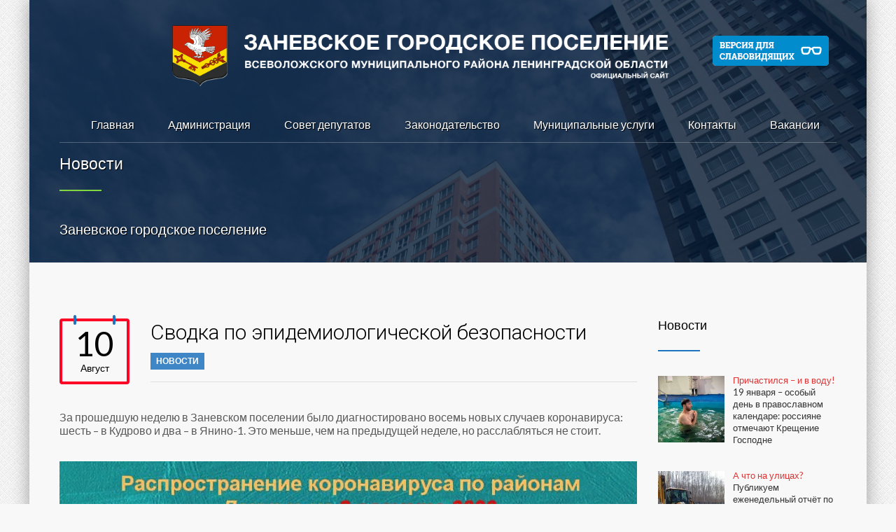

--- FILE ---
content_type: text/html; charset=UTF-8
request_url: https://www.zanevkaorg.ru/news/svodka-po-epidemiologicheskoj-bezopasnosti-4/
body_size: 27413
content:
<!DOCTYPE html>
<html lang="ru-RU" class="no-js">
<head>
<meta name="yandex-verification" content="fae167b8cd80106c" />
<script type="text/javascript">!function(){var t=document.createElement("script");t.type="text/javascript",t.async=!0,t.src="https://vk.com/js/api/openapi.js?168",t.onload=function(){VK.Retargeting.Init("VK-RTRG-542702-4GmOn"),VK.Retargeting.Hit()},document.head.appendChild(t)}();</script><noscript><img src="https://vk.com/rtrg?p=VK-RTRG-542702-4GmOn" style="position:fixed; left:-999px;" alt=""/></noscript>
<meta name="sputnik-verification" content="4Qn7WoXdNZJso54m"/>
<meta name="twitter:card" content="summary" />
        <meta property="og:image" content="https://www.zanevkaorg.ru/wp-content/uploads/2020/08/mtw0zeunnlw.jpg" />
    <meta property="og:image:height" content="113" />
    <meta property="og:image:width" content="150" />

	
	<script type="text/javascript">
       (function(d, t, p) {
           var j = d.createElement(t); j.async = true; j.type = "text/javascript";
           j.src = ("https:" == p ? "https:" : "http:") + "//stat.sputnik.ru/cnt.js";
           var s = d.getElementsByTagName(t)[0]; s.parentNode.insertBefore(j, s);
       })(document, "script", document.location.protocol);
    </script>
	<meta 
	name="sputnik-verification" 
	content="4Qn7WoXdNZJso54m"/>
	<meta charset="UTF-8">
	<meta http-equiv="X-UA-Compatible" content="IE=edge">
	<meta name="viewport" content="width=device-width, initial-scale=1, user-scalable=0">
	<link rel="profile" href="http://gmpg.org/xfn/11">
	<link rel="pingback" href="https://www.zanevkaorg.ru/xmlrpc.php">

	<title>Сводка по эпидемиологической безопасности &#8211; Заневское городское поселение</title>
<meta name='robots' content='max-image-preview:large' />
<link rel='dns-prefetch' href='//www.zanevkaorg.ru' />
<link rel='dns-prefetch' href='//fonts.googleapis.com' />
<link rel="alternate" type="application/rss+xml" title="Заневское городское поселение &raquo; Лента" href="https://www.zanevkaorg.ru/feed/" />
<link rel="alternate" type="application/rss+xml" title="Заневское городское поселение &raquo; Лента комментариев" href="https://www.zanevkaorg.ru/comments/feed/" />
<script type="text/javascript">
/* <![CDATA[ */
window._wpemojiSettings = {"baseUrl":"https:\/\/s.w.org\/images\/core\/emoji\/15.0.3\/72x72\/","ext":".png","svgUrl":"https:\/\/s.w.org\/images\/core\/emoji\/15.0.3\/svg\/","svgExt":".svg","source":{"concatemoji":"https:\/\/www.zanevkaorg.ru\/wp-includes\/js\/wp-emoji-release.min.js?ver=6.5.3"}};
/*! This file is auto-generated */
!function(i,n){var o,s,e;function c(e){try{var t={supportTests:e,timestamp:(new Date).valueOf()};sessionStorage.setItem(o,JSON.stringify(t))}catch(e){}}function p(e,t,n){e.clearRect(0,0,e.canvas.width,e.canvas.height),e.fillText(t,0,0);var t=new Uint32Array(e.getImageData(0,0,e.canvas.width,e.canvas.height).data),r=(e.clearRect(0,0,e.canvas.width,e.canvas.height),e.fillText(n,0,0),new Uint32Array(e.getImageData(0,0,e.canvas.width,e.canvas.height).data));return t.every(function(e,t){return e===r[t]})}function u(e,t,n){switch(t){case"flag":return n(e,"\ud83c\udff3\ufe0f\u200d\u26a7\ufe0f","\ud83c\udff3\ufe0f\u200b\u26a7\ufe0f")?!1:!n(e,"\ud83c\uddfa\ud83c\uddf3","\ud83c\uddfa\u200b\ud83c\uddf3")&&!n(e,"\ud83c\udff4\udb40\udc67\udb40\udc62\udb40\udc65\udb40\udc6e\udb40\udc67\udb40\udc7f","\ud83c\udff4\u200b\udb40\udc67\u200b\udb40\udc62\u200b\udb40\udc65\u200b\udb40\udc6e\u200b\udb40\udc67\u200b\udb40\udc7f");case"emoji":return!n(e,"\ud83d\udc26\u200d\u2b1b","\ud83d\udc26\u200b\u2b1b")}return!1}function f(e,t,n){var r="undefined"!=typeof WorkerGlobalScope&&self instanceof WorkerGlobalScope?new OffscreenCanvas(300,150):i.createElement("canvas"),a=r.getContext("2d",{willReadFrequently:!0}),o=(a.textBaseline="top",a.font="600 32px Arial",{});return e.forEach(function(e){o[e]=t(a,e,n)}),o}function t(e){var t=i.createElement("script");t.src=e,t.defer=!0,i.head.appendChild(t)}"undefined"!=typeof Promise&&(o="wpEmojiSettingsSupports",s=["flag","emoji"],n.supports={everything:!0,everythingExceptFlag:!0},e=new Promise(function(e){i.addEventListener("DOMContentLoaded",e,{once:!0})}),new Promise(function(t){var n=function(){try{var e=JSON.parse(sessionStorage.getItem(o));if("object"==typeof e&&"number"==typeof e.timestamp&&(new Date).valueOf()<e.timestamp+604800&&"object"==typeof e.supportTests)return e.supportTests}catch(e){}return null}();if(!n){if("undefined"!=typeof Worker&&"undefined"!=typeof OffscreenCanvas&&"undefined"!=typeof URL&&URL.createObjectURL&&"undefined"!=typeof Blob)try{var e="postMessage("+f.toString()+"("+[JSON.stringify(s),u.toString(),p.toString()].join(",")+"));",r=new Blob([e],{type:"text/javascript"}),a=new Worker(URL.createObjectURL(r),{name:"wpTestEmojiSupports"});return void(a.onmessage=function(e){c(n=e.data),a.terminate(),t(n)})}catch(e){}c(n=f(s,u,p))}t(n)}).then(function(e){for(var t in e)n.supports[t]=e[t],n.supports.everything=n.supports.everything&&n.supports[t],"flag"!==t&&(n.supports.everythingExceptFlag=n.supports.everythingExceptFlag&&n.supports[t]);n.supports.everythingExceptFlag=n.supports.everythingExceptFlag&&!n.supports.flag,n.DOMReady=!1,n.readyCallback=function(){n.DOMReady=!0}}).then(function(){return e}).then(function(){var e;n.supports.everything||(n.readyCallback(),(e=n.source||{}).concatemoji?t(e.concatemoji):e.wpemoji&&e.twemoji&&(t(e.twemoji),t(e.wpemoji)))}))}((window,document),window._wpemojiSettings);
/* ]]> */
</script>
<style id='wp-emoji-styles-inline-css' type='text/css'>

	img.wp-smiley, img.emoji {
		display: inline !important;
		border: none !important;
		box-shadow: none !important;
		height: 1em !important;
		width: 1em !important;
		margin: 0 0.07em !important;
		vertical-align: -0.1em !important;
		background: none !important;
		padding: 0 !important;
	}
</style>
<link rel='stylesheet' id='wp-block-library-css' href='https://www.zanevkaorg.ru/wp-includes/css/dist/block-library/style.min.css?ver=6.5.3' type='text/css' media='all' />
<style id='classic-theme-styles-inline-css' type='text/css'>
/*! This file is auto-generated */
.wp-block-button__link{color:#fff;background-color:#32373c;border-radius:9999px;box-shadow:none;text-decoration:none;padding:calc(.667em + 2px) calc(1.333em + 2px);font-size:1.125em}.wp-block-file__button{background:#32373c;color:#fff;text-decoration:none}
</style>
<style id='global-styles-inline-css' type='text/css'>
body{--wp--preset--color--black: #000000;--wp--preset--color--cyan-bluish-gray: #abb8c3;--wp--preset--color--white: #ffffff;--wp--preset--color--pale-pink: #f78da7;--wp--preset--color--vivid-red: #cf2e2e;--wp--preset--color--luminous-vivid-orange: #ff6900;--wp--preset--color--luminous-vivid-amber: #fcb900;--wp--preset--color--light-green-cyan: #7bdcb5;--wp--preset--color--vivid-green-cyan: #00d084;--wp--preset--color--pale-cyan-blue: #8ed1fc;--wp--preset--color--vivid-cyan-blue: #0693e3;--wp--preset--color--vivid-purple: #9b51e0;--wp--preset--gradient--vivid-cyan-blue-to-vivid-purple: linear-gradient(135deg,rgba(6,147,227,1) 0%,rgb(155,81,224) 100%);--wp--preset--gradient--light-green-cyan-to-vivid-green-cyan: linear-gradient(135deg,rgb(122,220,180) 0%,rgb(0,208,130) 100%);--wp--preset--gradient--luminous-vivid-amber-to-luminous-vivid-orange: linear-gradient(135deg,rgba(252,185,0,1) 0%,rgba(255,105,0,1) 100%);--wp--preset--gradient--luminous-vivid-orange-to-vivid-red: linear-gradient(135deg,rgba(255,105,0,1) 0%,rgb(207,46,46) 100%);--wp--preset--gradient--very-light-gray-to-cyan-bluish-gray: linear-gradient(135deg,rgb(238,238,238) 0%,rgb(169,184,195) 100%);--wp--preset--gradient--cool-to-warm-spectrum: linear-gradient(135deg,rgb(74,234,220) 0%,rgb(151,120,209) 20%,rgb(207,42,186) 40%,rgb(238,44,130) 60%,rgb(251,105,98) 80%,rgb(254,248,76) 100%);--wp--preset--gradient--blush-light-purple: linear-gradient(135deg,rgb(255,206,236) 0%,rgb(152,150,240) 100%);--wp--preset--gradient--blush-bordeaux: linear-gradient(135deg,rgb(254,205,165) 0%,rgb(254,45,45) 50%,rgb(107,0,62) 100%);--wp--preset--gradient--luminous-dusk: linear-gradient(135deg,rgb(255,203,112) 0%,rgb(199,81,192) 50%,rgb(65,88,208) 100%);--wp--preset--gradient--pale-ocean: linear-gradient(135deg,rgb(255,245,203) 0%,rgb(182,227,212) 50%,rgb(51,167,181) 100%);--wp--preset--gradient--electric-grass: linear-gradient(135deg,rgb(202,248,128) 0%,rgb(113,206,126) 100%);--wp--preset--gradient--midnight: linear-gradient(135deg,rgb(2,3,129) 0%,rgb(40,116,252) 100%);--wp--preset--font-size--small: 13px;--wp--preset--font-size--medium: 20px;--wp--preset--font-size--large: 36px;--wp--preset--font-size--x-large: 42px;--wp--preset--spacing--20: 0.44rem;--wp--preset--spacing--30: 0.67rem;--wp--preset--spacing--40: 1rem;--wp--preset--spacing--50: 1.5rem;--wp--preset--spacing--60: 2.25rem;--wp--preset--spacing--70: 3.38rem;--wp--preset--spacing--80: 5.06rem;--wp--preset--shadow--natural: 6px 6px 9px rgba(0, 0, 0, 0.2);--wp--preset--shadow--deep: 12px 12px 50px rgba(0, 0, 0, 0.4);--wp--preset--shadow--sharp: 6px 6px 0px rgba(0, 0, 0, 0.2);--wp--preset--shadow--outlined: 6px 6px 0px -3px rgba(255, 255, 255, 1), 6px 6px rgba(0, 0, 0, 1);--wp--preset--shadow--crisp: 6px 6px 0px rgba(0, 0, 0, 1);}:where(.is-layout-flex){gap: 0.5em;}:where(.is-layout-grid){gap: 0.5em;}body .is-layout-flex{display: flex;}body .is-layout-flex{flex-wrap: wrap;align-items: center;}body .is-layout-flex > *{margin: 0;}body .is-layout-grid{display: grid;}body .is-layout-grid > *{margin: 0;}:where(.wp-block-columns.is-layout-flex){gap: 2em;}:where(.wp-block-columns.is-layout-grid){gap: 2em;}:where(.wp-block-post-template.is-layout-flex){gap: 1.25em;}:where(.wp-block-post-template.is-layout-grid){gap: 1.25em;}.has-black-color{color: var(--wp--preset--color--black) !important;}.has-cyan-bluish-gray-color{color: var(--wp--preset--color--cyan-bluish-gray) !important;}.has-white-color{color: var(--wp--preset--color--white) !important;}.has-pale-pink-color{color: var(--wp--preset--color--pale-pink) !important;}.has-vivid-red-color{color: var(--wp--preset--color--vivid-red) !important;}.has-luminous-vivid-orange-color{color: var(--wp--preset--color--luminous-vivid-orange) !important;}.has-luminous-vivid-amber-color{color: var(--wp--preset--color--luminous-vivid-amber) !important;}.has-light-green-cyan-color{color: var(--wp--preset--color--light-green-cyan) !important;}.has-vivid-green-cyan-color{color: var(--wp--preset--color--vivid-green-cyan) !important;}.has-pale-cyan-blue-color{color: var(--wp--preset--color--pale-cyan-blue) !important;}.has-vivid-cyan-blue-color{color: var(--wp--preset--color--vivid-cyan-blue) !important;}.has-vivid-purple-color{color: var(--wp--preset--color--vivid-purple) !important;}.has-black-background-color{background-color: var(--wp--preset--color--black) !important;}.has-cyan-bluish-gray-background-color{background-color: var(--wp--preset--color--cyan-bluish-gray) !important;}.has-white-background-color{background-color: var(--wp--preset--color--white) !important;}.has-pale-pink-background-color{background-color: var(--wp--preset--color--pale-pink) !important;}.has-vivid-red-background-color{background-color: var(--wp--preset--color--vivid-red) !important;}.has-luminous-vivid-orange-background-color{background-color: var(--wp--preset--color--luminous-vivid-orange) !important;}.has-luminous-vivid-amber-background-color{background-color: var(--wp--preset--color--luminous-vivid-amber) !important;}.has-light-green-cyan-background-color{background-color: var(--wp--preset--color--light-green-cyan) !important;}.has-vivid-green-cyan-background-color{background-color: var(--wp--preset--color--vivid-green-cyan) !important;}.has-pale-cyan-blue-background-color{background-color: var(--wp--preset--color--pale-cyan-blue) !important;}.has-vivid-cyan-blue-background-color{background-color: var(--wp--preset--color--vivid-cyan-blue) !important;}.has-vivid-purple-background-color{background-color: var(--wp--preset--color--vivid-purple) !important;}.has-black-border-color{border-color: var(--wp--preset--color--black) !important;}.has-cyan-bluish-gray-border-color{border-color: var(--wp--preset--color--cyan-bluish-gray) !important;}.has-white-border-color{border-color: var(--wp--preset--color--white) !important;}.has-pale-pink-border-color{border-color: var(--wp--preset--color--pale-pink) !important;}.has-vivid-red-border-color{border-color: var(--wp--preset--color--vivid-red) !important;}.has-luminous-vivid-orange-border-color{border-color: var(--wp--preset--color--luminous-vivid-orange) !important;}.has-luminous-vivid-amber-border-color{border-color: var(--wp--preset--color--luminous-vivid-amber) !important;}.has-light-green-cyan-border-color{border-color: var(--wp--preset--color--light-green-cyan) !important;}.has-vivid-green-cyan-border-color{border-color: var(--wp--preset--color--vivid-green-cyan) !important;}.has-pale-cyan-blue-border-color{border-color: var(--wp--preset--color--pale-cyan-blue) !important;}.has-vivid-cyan-blue-border-color{border-color: var(--wp--preset--color--vivid-cyan-blue) !important;}.has-vivid-purple-border-color{border-color: var(--wp--preset--color--vivid-purple) !important;}.has-vivid-cyan-blue-to-vivid-purple-gradient-background{background: var(--wp--preset--gradient--vivid-cyan-blue-to-vivid-purple) !important;}.has-light-green-cyan-to-vivid-green-cyan-gradient-background{background: var(--wp--preset--gradient--light-green-cyan-to-vivid-green-cyan) !important;}.has-luminous-vivid-amber-to-luminous-vivid-orange-gradient-background{background: var(--wp--preset--gradient--luminous-vivid-amber-to-luminous-vivid-orange) !important;}.has-luminous-vivid-orange-to-vivid-red-gradient-background{background: var(--wp--preset--gradient--luminous-vivid-orange-to-vivid-red) !important;}.has-very-light-gray-to-cyan-bluish-gray-gradient-background{background: var(--wp--preset--gradient--very-light-gray-to-cyan-bluish-gray) !important;}.has-cool-to-warm-spectrum-gradient-background{background: var(--wp--preset--gradient--cool-to-warm-spectrum) !important;}.has-blush-light-purple-gradient-background{background: var(--wp--preset--gradient--blush-light-purple) !important;}.has-blush-bordeaux-gradient-background{background: var(--wp--preset--gradient--blush-bordeaux) !important;}.has-luminous-dusk-gradient-background{background: var(--wp--preset--gradient--luminous-dusk) !important;}.has-pale-ocean-gradient-background{background: var(--wp--preset--gradient--pale-ocean) !important;}.has-electric-grass-gradient-background{background: var(--wp--preset--gradient--electric-grass) !important;}.has-midnight-gradient-background{background: var(--wp--preset--gradient--midnight) !important;}.has-small-font-size{font-size: var(--wp--preset--font-size--small) !important;}.has-medium-font-size{font-size: var(--wp--preset--font-size--medium) !important;}.has-large-font-size{font-size: var(--wp--preset--font-size--large) !important;}.has-x-large-font-size{font-size: var(--wp--preset--font-size--x-large) !important;}
.wp-block-navigation a:where(:not(.wp-element-button)){color: inherit;}
:where(.wp-block-post-template.is-layout-flex){gap: 1.25em;}:where(.wp-block-post-template.is-layout-grid){gap: 1.25em;}
:where(.wp-block-columns.is-layout-flex){gap: 2em;}:where(.wp-block-columns.is-layout-grid){gap: 2em;}
.wp-block-pullquote{font-size: 1.5em;line-height: 1.6;}
</style>
<link rel='stylesheet' id='css-style-css' href='https://www.zanevkaorg.ru/wp-content/plugins/comfortable-reading/css/custom.css?ver=6.5.3' type='text/css' media='all' />
<link rel='stylesheet' id='groovy-menu-style-css' href='https://www.zanevkaorg.ru/wp-content/plugins/groovy-menu/assets/style/frontend.css?ver=2.4.12' type='text/css' media='all' />
<link rel='stylesheet' id='groovy-menu-style-fonts-groovy-28328-css' href='https://www.zanevkaorg.ru/wp-content/uploads/groovy/fonts/groovy-28328.css?ver=2.4.12' type='text/css' media='all' />
<link rel='stylesheet' id='groovy-menu-style-fonts-groovy-69018-css' href='https://www.zanevkaorg.ru/wp-content/uploads/groovy/fonts/groovy-69018.css?ver=2.4.12' type='text/css' media='all' />
<link rel='stylesheet' id='groovy-menu-style-fonts-groovy-socicon-css' href='https://www.zanevkaorg.ru/wp-content/uploads/groovy/fonts/groovy-socicon.css?ver=2.4.12' type='text/css' media='all' />
<link rel='stylesheet' id='groovy-menu-font-awesome-css' href='https://www.zanevkaorg.ru/wp-content/plugins/groovy-menu/assets/style/fontawesome.css?ver=2.4.12' type='text/css' media='all' crossorigin='anonymous' />
<link rel='preload' as='font' crossorigin='anonymous' id='groovy-menu-font-awesome-file-css' href='https://www.zanevkaorg.ru/wp-content/plugins/groovy-menu/assets/fonts/fontawesome-webfont.woff2?v=4.7.0' type='font/woff2' media='all' />
<link rel='stylesheet' id='groovy-menu-font-internal-css' href='https://www.zanevkaorg.ru/wp-content/plugins/groovy-menu/assets/style/font-internal.css?ver=2.4.12' type='text/css' media='all' crossorigin='anonymous' />
<link rel='preload' as='font' crossorigin='anonymous' id='groovy-menu-font-internal-file-css' href='https://www.zanevkaorg.ru/wp-content/plugins/groovy-menu/assets/fonts/crane-font.woff?hhxb42' type='font/woff' media='all' />
<link rel='stylesheet' id='rs-plugin-settings-css' href='https://www.zanevkaorg.ru/wp-content/plugins/revslider/public/assets/css/rs6.css?ver=6.3.5' type='text/css' media='all' />
<style id='rs-plugin-settings-inline-css' type='text/css'>
#rs-demo-id {}
</style>
<link rel='stylesheet' id='ns-category-widget-tree-style-css' href='https://www.zanevkaorg.ru/wp-content/plugins/ns-category-widget/public/assets/css/themes/default/style.css?ver=3.1.7' type='text/css' media='all' />
<link rel='stylesheet' id='stm-fonts-css' href='https://fonts.googleapis.com/css?family=Lato%3A400%2C100%2C100italic%2C300%2C300italic%2C400italic%2C700%2C700italic%2C900%2C900italic&#038;subset=latin%2Clatin-ext' type='text/css' media='all' />
<link rel='stylesheet' id='bootstrap-css' href='https://www.zanevkaorg.ru/wp-content/themes/smarty/assets/css/bootstrap.min.css?ver=2.5' type='text/css' media='all' />
<link rel='stylesheet' id='font-awesome-css' href='https://www.zanevkaorg.ru/wp-content/themes/smarty/assets/fonts/font-awesome/css/font-awesome.min.css?ver=2.5' type='text/css' media='all' />
<link rel='stylesheet' id='stm-icon-css' href='https://www.zanevkaorg.ru/wp-content/themes/smarty/assets/fonts/stm-icon/style.css?ver=2.5' type='text/css' media='all' />
<link rel='stylesheet' id='stm-select2-css' href='https://www.zanevkaorg.ru/wp-content/themes/smarty/assets/js/vendor/select2/css/select2.min.css?ver=2.5' type='text/css' media='all' />
<link rel='stylesheet' id='stm-skin-custom-css' href='https://www.zanevkaorg.ru/wp-content/uploads/stm_uploads/skin-custom.css?ver=2.5' type='text/css' media='all' />
<link rel='stylesheet' id='stm-style-css' href='https://www.zanevkaorg.ru/wp-content/themes/smarty/style.css?ver=2.5' type='text/css' media='all' />
<link rel='stylesheet' id='recent-posts-widget-with-thumbnails-public-style-css' href='https://www.zanevkaorg.ru/wp-content/plugins/recent-posts-widget-with-thumbnails/public.css?ver=7.1.1' type='text/css' media='all' />
<link rel='stylesheet' id='popup-maker-site-css' href='//www.zanevkaorg.ru/wp-content/uploads/pum/pum-site-styles.css?generated=1755008351&#038;ver=1.19.0' type='text/css' media='all' />
<link rel='stylesheet' id='groovy-menu-preset-style-59583-css' href='https://www.zanevkaorg.ru/wp-content/uploads/groovy/preset_59583.css?ver=78951b80ba08fcbc321241dd44c46b2d' type='text/css' media='all' />
<link rel='stylesheet' id='um_modal-css' href='https://www.zanevkaorg.ru/wp-content/plugins/ultimate-member/assets/css/um-modal.min.css?ver=2.10.1' type='text/css' media='all' />
<link rel='stylesheet' id='um_ui-css' href='https://www.zanevkaorg.ru/wp-content/plugins/ultimate-member/assets/libs/jquery-ui/jquery-ui.min.css?ver=1.13.2' type='text/css' media='all' />
<link rel='stylesheet' id='um_tipsy-css' href='https://www.zanevkaorg.ru/wp-content/plugins/ultimate-member/assets/libs/tipsy/tipsy.min.css?ver=1.0.0a' type='text/css' media='all' />
<link rel='stylesheet' id='um_raty-css' href='https://www.zanevkaorg.ru/wp-content/plugins/ultimate-member/assets/libs/raty/um-raty.min.css?ver=2.6.0' type='text/css' media='all' />
<link rel='stylesheet' id='select2-css' href='https://www.zanevkaorg.ru/wp-content/plugins/ultimate-member/assets/libs/select2/select2.min.css?ver=4.0.13' type='text/css' media='all' />
<link rel='stylesheet' id='um_fileupload-css' href='https://www.zanevkaorg.ru/wp-content/plugins/ultimate-member/assets/css/um-fileupload.min.css?ver=2.10.1' type='text/css' media='all' />
<link rel='stylesheet' id='um_confirm-css' href='https://www.zanevkaorg.ru/wp-content/plugins/ultimate-member/assets/libs/um-confirm/um-confirm.min.css?ver=1.0' type='text/css' media='all' />
<link rel='stylesheet' id='um_datetime-css' href='https://www.zanevkaorg.ru/wp-content/plugins/ultimate-member/assets/libs/pickadate/default.min.css?ver=3.6.2' type='text/css' media='all' />
<link rel='stylesheet' id='um_datetime_date-css' href='https://www.zanevkaorg.ru/wp-content/plugins/ultimate-member/assets/libs/pickadate/default.date.min.css?ver=3.6.2' type='text/css' media='all' />
<link rel='stylesheet' id='um_datetime_time-css' href='https://www.zanevkaorg.ru/wp-content/plugins/ultimate-member/assets/libs/pickadate/default.time.min.css?ver=3.6.2' type='text/css' media='all' />
<link rel='stylesheet' id='um_fonticons_ii-css' href='https://www.zanevkaorg.ru/wp-content/plugins/ultimate-member/assets/libs/legacy/fonticons/fonticons-ii.min.css?ver=2.10.1' type='text/css' media='all' />
<link rel='stylesheet' id='um_fonticons_fa-css' href='https://www.zanevkaorg.ru/wp-content/plugins/ultimate-member/assets/libs/legacy/fonticons/fonticons-fa.min.css?ver=2.10.1' type='text/css' media='all' />
<link rel='stylesheet' id='um_fontawesome-css' href='https://www.zanevkaorg.ru/wp-content/plugins/ultimate-member/assets/css/um-fontawesome.min.css?ver=6.5.2' type='text/css' media='all' />
<link rel='stylesheet' id='um_common-css' href='https://www.zanevkaorg.ru/wp-content/plugins/ultimate-member/assets/css/common.min.css?ver=2.10.1' type='text/css' media='all' />
<link rel='stylesheet' id='um_responsive-css' href='https://www.zanevkaorg.ru/wp-content/plugins/ultimate-member/assets/css/um-responsive.min.css?ver=2.10.1' type='text/css' media='all' />
<link rel='stylesheet' id='um_styles-css' href='https://www.zanevkaorg.ru/wp-content/plugins/ultimate-member/assets/css/um-styles.min.css?ver=2.10.1' type='text/css' media='all' />
<link rel='stylesheet' id='um_crop-css' href='https://www.zanevkaorg.ru/wp-content/plugins/ultimate-member/assets/libs/cropper/cropper.min.css?ver=1.6.1' type='text/css' media='all' />
<link rel='stylesheet' id='um_profile-css' href='https://www.zanevkaorg.ru/wp-content/plugins/ultimate-member/assets/css/um-profile.min.css?ver=2.10.1' type='text/css' media='all' />
<link rel='stylesheet' id='um_account-css' href='https://www.zanevkaorg.ru/wp-content/plugins/ultimate-member/assets/css/um-account.min.css?ver=2.10.1' type='text/css' media='all' />
<link rel='stylesheet' id='um_misc-css' href='https://www.zanevkaorg.ru/wp-content/plugins/ultimate-member/assets/css/um-misc.min.css?ver=2.10.1' type='text/css' media='all' />
<link rel='stylesheet' id='um_default_css-css' href='https://www.zanevkaorg.ru/wp-content/plugins/ultimate-member/assets/css/um-old-default.min.css?ver=2.10.1' type='text/css' media='all' />
<link rel='stylesheet' id='stm-custom-fonts-css' href='//fonts.googleapis.com/css?family=Roboto%3Aregular%2Citalic%2C700%2C100%2C100italic%2C300%2C300italic%2C500%2C500italic%2C700italic%2C900%2C900italic&#038;ver=2.5' type='text/css' media='all' />
<script type="text/javascript" src="https://www.zanevkaorg.ru/wp-includes/js/jquery/jquery.min.js?ver=3.7.1" id="jquery-core-js"></script>
<script type="text/javascript" src="https://www.zanevkaorg.ru/wp-includes/js/jquery/jquery-migrate.min.js?ver=3.4.1" id="jquery-migrate-js"></script>
<script type="text/javascript" src="https://www.zanevkaorg.ru/wp-content/plugins/revslider/public/assets/js/rbtools.min.js?ver=6.3.5" id="tp-tools-js"></script>
<script type="text/javascript" src="https://www.zanevkaorg.ru/wp-content/plugins/revslider/public/assets/js/rs6.min.js?ver=6.3.5" id="revmin-js"></script>
<script type="text/javascript" src="https://www.zanevkaorg.ru/wp-content/plugins/ultimate-member/assets/js/um-gdpr.min.js?ver=2.10.1" id="um-gdpr-js"></script>
<link rel="https://api.w.org/" href="https://www.zanevkaorg.ru/wp-json/" /><link rel="alternate" type="application/json" href="https://www.zanevkaorg.ru/wp-json/wp/v2/posts/32921" /><link rel="EditURI" type="application/rsd+xml" title="RSD" href="https://www.zanevkaorg.ru/xmlrpc.php?rsd" />
<meta name="generator" content="WordPress 6.5.3" />
<link rel="canonical" href="https://www.zanevkaorg.ru/news/svodka-po-epidemiologicheskoj-bezopasnosti-4/" />
<link rel='shortlink' href='https://www.zanevkaorg.ru/?p=32921' />
<link rel="alternate" type="application/json+oembed" href="https://www.zanevkaorg.ru/wp-json/oembed/1.0/embed?url=https%3A%2F%2Fwww.zanevkaorg.ru%2Fnews%2Fsvodka-po-epidemiologicheskoj-bezopasnosti-4%2F" />
<link rel="alternate" type="text/xml+oembed" href="https://www.zanevkaorg.ru/wp-json/oembed/1.0/embed?url=https%3A%2F%2Fwww.zanevkaorg.ru%2Fnews%2Fsvodka-po-epidemiologicheskoj-bezopasnosti-4%2F&#038;format=xml" />
<script type="text/javascript">window.wp_data = {"ajax_url":"https:\/\/www.zanevkaorg.ru\/wp-admin\/admin-ajax.php","is_mobile":false};</script><meta name="generator" content="Powered by WPBakery Page Builder - drag and drop page builder for WordPress."/>
<meta name="generator" content="Powered by Slider Revolution 6.3.5 - responsive, Mobile-Friendly Slider Plugin for WordPress with comfortable drag and drop interface." />
<link rel="icon" href="https://www.zanevkaorg.ru/wp-content/uploads/2017/07/cropped-_250мм-32x32.jpg" sizes="32x32" />
<link rel="icon" href="https://www.zanevkaorg.ru/wp-content/uploads/2017/07/cropped-_250мм-192x192.jpg" sizes="192x192" />
<link rel="apple-touch-icon" href="https://www.zanevkaorg.ru/wp-content/uploads/2017/07/cropped-_250мм-180x180.jpg" />
<meta name="msapplication-TileImage" content="https://www.zanevkaorg.ru/wp-content/uploads/2017/07/cropped-_250мм-270x270.jpg" />
<script type="text/javascript">function setREVStartSize(e){
			//window.requestAnimationFrame(function() {				 
				window.RSIW = window.RSIW===undefined ? window.innerWidth : window.RSIW;	
				window.RSIH = window.RSIH===undefined ? window.innerHeight : window.RSIH;	
				try {								
					var pw = document.getElementById(e.c).parentNode.offsetWidth,
						newh;
					pw = pw===0 || isNaN(pw) ? window.RSIW : pw;
					e.tabw = e.tabw===undefined ? 0 : parseInt(e.tabw);
					e.thumbw = e.thumbw===undefined ? 0 : parseInt(e.thumbw);
					e.tabh = e.tabh===undefined ? 0 : parseInt(e.tabh);
					e.thumbh = e.thumbh===undefined ? 0 : parseInt(e.thumbh);
					e.tabhide = e.tabhide===undefined ? 0 : parseInt(e.tabhide);
					e.thumbhide = e.thumbhide===undefined ? 0 : parseInt(e.thumbhide);
					e.mh = e.mh===undefined || e.mh=="" || e.mh==="auto" ? 0 : parseInt(e.mh,0);		
					if(e.layout==="fullscreen" || e.l==="fullscreen") 						
						newh = Math.max(e.mh,window.RSIH);					
					else{					
						e.gw = Array.isArray(e.gw) ? e.gw : [e.gw];
						for (var i in e.rl) if (e.gw[i]===undefined || e.gw[i]===0) e.gw[i] = e.gw[i-1];					
						e.gh = e.el===undefined || e.el==="" || (Array.isArray(e.el) && e.el.length==0)? e.gh : e.el;
						e.gh = Array.isArray(e.gh) ? e.gh : [e.gh];
						for (var i in e.rl) if (e.gh[i]===undefined || e.gh[i]===0) e.gh[i] = e.gh[i-1];
											
						var nl = new Array(e.rl.length),
							ix = 0,						
							sl;					
						e.tabw = e.tabhide>=pw ? 0 : e.tabw;
						e.thumbw = e.thumbhide>=pw ? 0 : e.thumbw;
						e.tabh = e.tabhide>=pw ? 0 : e.tabh;
						e.thumbh = e.thumbhide>=pw ? 0 : e.thumbh;					
						for (var i in e.rl) nl[i] = e.rl[i]<window.RSIW ? 0 : e.rl[i];
						sl = nl[0];									
						for (var i in nl) if (sl>nl[i] && nl[i]>0) { sl = nl[i]; ix=i;}															
						var m = pw>(e.gw[ix]+e.tabw+e.thumbw) ? 1 : (pw-(e.tabw+e.thumbw)) / (e.gw[ix]);					
						newh =  (e.gh[ix] * m) + (e.tabh + e.thumbh);
					}				
					if(window.rs_init_css===undefined) window.rs_init_css = document.head.appendChild(document.createElement("style"));					
					document.getElementById(e.c).height = newh+"px";
					window.rs_init_css.innerHTML += "#"+e.c+"_wrapper { height: "+newh+"px }";				
				} catch(e){
					console.log("Failure at Presize of Slider:" + e)
				}					   
			//});
		  };</script>
<style type="text/css" title="dynamic-css" class="options-output">h1,.h1{font-weight:100;}h1,.h1{font-size:30px;}h2,.h2{font-family:Roboto;}h2,.h2{font-weight:300;}h2,.h2{font-size:30px;}h5,.h5{font-size:18px;}.stm-page-head{padding-top:-50px;}.stm-page-head{padding-bottom:30px;}</style>
<noscript><style> .wpb_animate_when_almost_visible { opacity: 1; }</style></noscript></head>
<body class="post-template-default single single-post postid-32921 single-format-standard groovy_menu_2-4-12 site-layout_boxed site-bg_pattern_1 wpb-js-composer js-comp-ver-6.5.0 vc_responsive">
<div id="wrapper">

	
<div class="header-holder header-holder_view-style_3">
    
    <header id="masthead" class="header header_view-style_3">
      
<meta property="og:image" content="https://www.zanevkaorg.ru/wp-content/uploads/2018/03/ZV_CIFRA.jpg">
      
        <div class="container">
            <div class="header__content"><br>
              <img src="https://zanevkaorg.ru/wp-content/uploads/2017/07/logo6.png" width="750" height="100" hspace="150"> <a href="#" id="cr_version_link"><img src="https://www.zanevkaorg.ru/wp-content/uploads/2018/03/poorvision_banner.png"></a>
<!-- Logo -->
                <div class="stm-nav stm-nav_type_header"><ul id="header-nav-menu" class="stm-nav__menu stm-nav__menu_type_header"><li id="menu-item-3445" class="menu-item menu-item-type-custom menu-item-object-custom menu-item-home menu-item-3445"><a href="https://www.zanevkaorg.ru">Главная</a></li>
<li id="menu-item-4030" class="menu-item menu-item-type-post_type menu-item-object-page menu-item-4030"><a href="https://www.zanevkaorg.ru/adm/">Администрация</a></li>
<li id="menu-item-5030" class="menu-item menu-item-type-post_type menu-item-object-page menu-item-5030"><a href="https://www.zanevkaorg.ru/sovet-deputatov/">Совет депутатов</a></li>
<li id="menu-item-6205" class="menu-item menu-item-type-post_type menu-item-object-page menu-item-6205"><a href="https://www.zanevkaorg.ru/zakonodatelstvo/">Законодательство</a></li>
<li id="menu-item-4585" class="menu-item menu-item-type-post_type menu-item-object-page menu-item-4585"><a href="https://www.zanevkaorg.ru/reestr-gosudarstvennyih-uslug/">Муниципальные услуги</a></li>
<li id="menu-item-4930" class="menu-item menu-item-type-post_type menu-item-object-page menu-item-4930"><a href="https://www.zanevkaorg.ru/contacts/">Контакты</a></li>
<li id="menu-item-83913" class="menu-item menu-item-type-post_type menu-item-object-page menu-item-83913"><a href="https://www.zanevkaorg.ru/vakansii/">Вакансии</a></li>
</ul></div>               
            </div><!-- /header__content -->
        </div><!-- /container -->
    </header><!-- /header -->

    <!-- Mobile - Top Bar -->
    <div class="top-bar-mobile">
                    <div class="top-bar-mobile__search">
                <form role="search" method="get" id="searchform" class="stm-search-form" action="https://www.zanevkaorg.ru/" role="search">
    <input class="stm-search-form__field" type="search" value="" name="s" id="s" placeholder="Search..." required/>
    <button type="submit" class="stm-search-form__submit"><span class="stm-icon stm-icon-search"></span><span class="stm-search-form__submit-text">Search</span></button>
    </form>            </div>
        
            </div><!-- /top-bar-mobile -->

    <!-- Mobile - Header -->
    <div class="header-mobile">
        <div class="header-mobile__logo">
                            <a href="https://www.zanevkaorg.ru/" class="logo logo_type_text" title="Заневское городское поселение">
						<span class="logo__inner">
							<span class="logo__title">Заневское городское поселение</span><br>
							<span class="logo__description"></span>
						</span>
                </a>
                        <div class="header-mobile__nav-control">
                <span class="header-mobile__control-line"></span>
            </div>
        </div><!-- /header-mobile__logo -->

        <div class="stm-nav stm-nav_type_mobile-header"><ul id="header-mobile-nav-menu" class="stm-nav__menu stm-nav__menu_type_mobile-header"><li class="menu-item menu-item-type-custom menu-item-object-custom menu-item-home menu-item-3445"><a href="https://www.zanevkaorg.ru">Главная</a></li>
<li class="menu-item menu-item-type-post_type menu-item-object-page menu-item-4030"><a href="https://www.zanevkaorg.ru/adm/">Администрация</a></li>
<li class="menu-item menu-item-type-post_type menu-item-object-page menu-item-5030"><a href="https://www.zanevkaorg.ru/sovet-deputatov/">Совет депутатов</a></li>
<li class="menu-item menu-item-type-post_type menu-item-object-page menu-item-6205"><a href="https://www.zanevkaorg.ru/zakonodatelstvo/">Законодательство</a></li>
<li class="menu-item menu-item-type-post_type menu-item-object-page menu-item-4585"><a href="https://www.zanevkaorg.ru/reestr-gosudarstvennyih-uslug/">Муниципальные услуги</a></li>
<li class="menu-item menu-item-type-post_type menu-item-object-page menu-item-4930"><a href="https://www.zanevkaorg.ru/contacts/">Контакты</a></li>
<li class="menu-item menu-item-type-post_type menu-item-object-page menu-item-83913"><a href="https://www.zanevkaorg.ru/vakansii/">Вакансии</a></li>
</ul></div>    </div><!-- /header-mobile -->
</div><!-- /.header-holder -->


	<div class="stm-page-head stm-page-head_size_small stm-page-head_color_white" style="background-image: url(http://www.zanevkaorg.ru/wp-content/uploads/2017/08/IMG_1092.jpg);background-position:0 0">

		<div class="container">
			<div class="stm-page-head__content">
									<h1 class="stm-page-head__title">Новости</h1>
				
				<div class="stm-page-head__separator">
					<div class="stm-page-head__separator-line" style="background:#81d742"></div>
<br>
<br>
                                        <div class="stm-page-head__subtitle">Заневское городское поселение</div>
				</div>

							</div>
					</div>

					<div class="stm-page-head__overlay" style="background-color:rgba(1,27,58,0.75)"></div>
			</div>

		
	


	<div class="content">
		<div class="container">
			<div class="row"><div class="col-lg-9 col-md-8 col-sm-12">				<main class="main">
                    <article id="post-32921" class="post_view_single post-32921 post type-post status-publish format-standard has-post-thumbnail hentry category-news">
			<header class="entry-header">
			<div class="entry-date">
				<div class="entry-date__day">10</div>
				<div class="entry-date__month">Август</div>
			</div>
			<div class="entry-header__heading">
				<h2 class="entry-title">Сводка по эпидемиологической безопасности</h2>
				<ul class="entry-meta">
					<li><span class="cat-links"><a href="https://www.zanevkaorg.ru/category/news/" rel="category tag">Новости</a></span></li>
					

		</header>
		<div class="entry-content">
			<p>За прошедшую неделю в Заневском поселении было диагностировано восемь новых случаев коронавируса: шесть – в Кудрово и два – в Янино-1. Это меньше, чем на предыдущей неделе, но расслабляться не стоит.</p>
<p><img loading="lazy" decoding="async" class="alignnone size-full wp-image-32922" src="https://www.zanevkaorg.ru/wp-content/uploads/2020/08/mtw0zeunnlw.jpg" alt="" width="960" height="720" srcset="https://www.zanevkaorg.ru/wp-content/uploads/2020/08/mtw0zeunnlw.jpg 960w, https://www.zanevkaorg.ru/wp-content/uploads/2020/08/mtw0zeunnlw-400x300.jpg 400w, https://www.zanevkaorg.ru/wp-content/uploads/2020/08/mtw0zeunnlw-768x576.jpg 768w, https://www.zanevkaorg.ru/wp-content/uploads/2020/08/mtw0zeunnlw-164x124.jpg 164w" sizes="(max-width: 960px) 100vw, 960px" /></p>
<p>Борьба с недугом идет полным ходом. Российская вакцина от опасного заболевания будет зарегистрирована 12 августа, об этом на днях сообщили в Минздраве. Сейчас препарат готовится к массовому выпуску. В первую очередь будут привиты медицинские работники и пожилые люди.<br />
А ученые из Иваново приступили к разработке медицинских препаратов, которые позволят нейтрализовать шипы коронавируса и приведут к его гибели. Исследования продлятся два года, однако уже к осени ученые рассчитывают представить первые результаты.<br />
Мы же спешим напомнить о том, что не стоит пренебрегать рекомендациями Роспотребнадзора: в местах массового скопления людей не забывайте носить маски, соблюдайте социальную дистанцию, мойте тщательно руки, чаще оставайтесь дома.</p>
					</div>
		<footer class="entry-footer">
						<div class="share entry-share">
				<span class="share__title">Share</span>
				<script type="text/javascript">var switchTo5x=true;</script>
				<script type="text/javascript" src="http://w.sharethis.com/button/buttons.js"></script>
				<script type="text/javascript">stLight.options({publisher: "07305ded-c299-419b-bbfc-2f15806f61b2", doNotHash: false, doNotCopy: false, hashAddressBar: false});</script>

				<span class="share__item st_facebook_large" displayText='Facebook'></span>
				<span class="share__item st_twitter_large" displayText='Tweet'></span>
				<span class="share__item st_googleplus_large" displayText='Google +'></span>
				<span class="share__item st_sharethis_large" displayText='ShareThis'></span>
			</div>
		</footer>

			</article>					                                        
					<div class="prosmotr">Кол-во просмотров: 482</div>
                                        <br><br><br><div class="sharethis-inline-share-buttons"></div>
				</main><!-- /Main -->
			</div>							<div class="col-lg-3 col-md-4 hidden-sm hidden-xs">												<div id="tertiary" class="sidebar sidebar_type_blog" role="complementary">
		<div class="sidebar-inner">
			<div class="widget-area">
				<aside id="recent-posts-widget-with-thumbnails-44" class="widget recent-posts-widget-with-thumbnails">
<div id="rpwwt-recent-posts-widget-with-thumbnails-44" class="rpwwt-widget">
<h4 class="widget__title">Новости</h4>
	<ul>
		<li><a href="https://www.zanevkaorg.ru/news/prichastilsya-i-v-vodu/"><img width="95" height="95" src="https://www.zanevkaorg.ru/wp-content/uploads/2026/01/kreshhenie1-150x150.jpg" class="attachment-95x95 size-95x95 wp-post-image" alt="" decoding="async" loading="lazy" /><span class="rpwwt-post-title">Причастился – и в воду!</span></a><div class="rpwwt-post-excerpt">19 января – особый день в православном календаре: россияне отмечают Крещение Господне<span class="rpwwt-post-excerpt-more"></span></div></li>
		<li><a href="https://www.zanevkaorg.ru/news/a-chto-na-uliczah/"><img width="95" height="95" src="https://www.zanevkaorg.ru/wp-content/uploads/2026/01/uborka1-1-150x150.jpg" class="attachment-95x95 size-95x95 wp-post-image" alt="" decoding="async" loading="lazy" /><span class="rpwwt-post-title">А что на улицах?</span></a><div class="rpwwt-post-excerpt">Публикуем еженедельный отчёт по уборке муниципальных территорий Заневского городского поселения<span class="rpwwt-post-excerpt-more"></span></div></li>
		<li><a href="https://www.zanevkaorg.ru/news/v-zanevskom-poselenii-poyavitsya-eshhe-odno-doshkolnoe-uchrezhdenie/"><img width="95" height="95" src="https://www.zanevkaorg.ru/wp-content/uploads/2026/01/detsad-150x150.jpg" class="attachment-95x95 size-95x95 wp-post-image" alt="" decoding="async" loading="lazy" /><span class="rpwwt-post-title">В Заневском поселении появится еще одно дошкольное учреждение</span></a><div class="rpwwt-post-excerpt">Госстройнадзор выдал разрешение на строительство трехэтажного детского сада на 170 мест в Новосергиевке<span class="rpwwt-post-excerpt-more"></span></div></li>
		<li><a href="https://www.zanevkaorg.ru/news/dve-komandy-iz-zanevskogo-poseleniya-proshli-v-oblastnoj-etap-vserossijskih-sorevnovanij/"><img width="95" height="95" src="https://www.zanevkaorg.ru/wp-content/uploads/2026/01/ladya1-150x150.jpg" class="attachment-95x95 size-95x95 wp-post-image" alt="" decoding="async" loading="lazy" /><span class="rpwwt-post-title">Две команды из Заневского поселения прошли в областной этап Всероссийских соревнований</span></a><div class="rpwwt-post-excerpt">Масштабное мероприятие третий год подряд принимает Кудровский центр образования №3<span class="rpwwt-post-excerpt-more"></span></div></li>
		<li><a href="https://www.zanevkaorg.ru/news/katok-v-kudrovo-zhdyot-gostej/"><img width="95" height="95" src="https://www.zanevkaorg.ru/wp-content/uploads/2026/01/katok-150x150.jpg" class="attachment-95x95 size-95x95 wp-post-image" alt="" decoding="async" loading="lazy" /><span class="rpwwt-post-title">Каток в Кудрово ждёт гостей</span></a><div class="rpwwt-post-excerpt">Напоминаем, что до 1 февраля 2026 года на территории «МЕГА Парка» будет действовать ледяная площадка для взрослых и детей всех возрастов<span class="rpwwt-post-excerpt-more"></span></div></li>
		<li><a href="https://www.zanevkaorg.ru/news/neravnodushnoe-soobshhestvo-molodyh/"><img width="95" height="95" src="https://www.zanevkaorg.ru/wp-content/uploads/2026/01/molodezh1-150x150.jpg" class="attachment-95x95 size-95x95 wp-post-image" alt="" decoding="async" loading="lazy" /><span class="rpwwt-post-title">Неравнодушное сообщество молодых</span></a><div class="rpwwt-post-excerpt">На прошлой неделе в стенах муниципального культурно-досугового центра Янино состоялось расширенное заседание Молодёжного совета<span class="rpwwt-post-excerpt-more"></span></div></li>
		<li><a href="https://www.zanevkaorg.ru/news/yolki-igolki-kak-pravilno-utilizirovat-prazdnichnoe-derevo/"><img width="95" height="95" src="https://www.zanevkaorg.ru/wp-content/uploads/2026/01/elki-150x150.jpg" class="attachment-95x95 size-95x95 wp-post-image" alt="" decoding="async" loading="lazy" /><span class="rpwwt-post-title">Ёлки-иголки: как правильно утилизировать праздничное дерево</span></a><div class="rpwwt-post-excerpt">Если новогодняя красавица застоялась в вашей квартире и уже начала терять свой прекрасный вид, предлагаем проводить её в последний экологичный путь<span class="rpwwt-post-excerpt-more"></span></div></li>
		<li><a href="https://www.zanevkaorg.ru/news/solnechnye-vstrechi-v-yanino/"><img width="95" height="95" src="https://www.zanevkaorg.ru/wp-content/uploads/2026/01/solnechnye-vstrechi-150x150.jpg" class="attachment-95x95 size-95x95 wp-post-image" alt="" decoding="async" loading="lazy" /><span class="rpwwt-post-title">«Солнечные встречи» в Янино</span></a><div class="rpwwt-post-excerpt">Друзья, напоминаем, что на базе культурно-досугового центра в Янино при поддержке администрации Заневского городского поселения регулярно проходят «Солнечные встречи»<span class="rpwwt-post-excerpt-more"></span></div></li>
		<li><a href="https://www.zanevkaorg.ru/news/pochyotnyj-zhitel-zanevskogo-gorodskogo-poseleniya-kapitalina-kiselyova-otmetila-103-j-den-rozhdeniya/"><img width="95" height="95" src="https://www.zanevkaorg.ru/wp-content/uploads/2026/01/yubilyar-150x150.jpg" class="attachment-95x95 size-95x95 wp-post-image" alt="" decoding="async" loading="lazy" /><span class="rpwwt-post-title">Почётный житель Заневского городского поселения Капиталина Киселёва отметила 103-й день рождения</span></a><div class="rpwwt-post-excerpt">Накануне в Кудрово чествовали ветерана Великой Отечественной войны<span class="rpwwt-post-excerpt-more"></span></div></li>
		<li><a href="https://www.zanevkaorg.ru/news/tradicziya-ochishheniya-i-obnovleniya/"><img width="95" height="95" src="https://www.zanevkaorg.ru/wp-content/uploads/2026/01/kreshhenie-150x150.jpg" class="attachment-95x95 size-95x95 wp-post-image" alt="" decoding="async" loading="lazy" /><span class="rpwwt-post-title">Традиция очищения и обновления</span></a><div class="rpwwt-post-excerpt">19 января мы отмечаем Крещение Господне, и приглашаем всех желающих совершить обряд крещенского купания в Кудровском храме Иоанна Богослова<span class="rpwwt-post-excerpt-more"></span></div></li>
	</ul>
</div><!-- .rpwwt-widget -->
</aside>			</div><!-- .widget-area -->
		</div><!-- .sidebar-inner -->
	</div><!-- #tertiary -->
									</div></div>					</div><!-- /Container -->
	</div><!-- /Content -->
	

	
	<footer id="colophon" class="footer footer_type_default footer_compact">
		<div class="container">

			
									<div class="copyright">Заневское городское поселение<br><br></div>
<div class="inform"><span id="sputnik-informer"></span>&ensp;
<!-- Rating@Mail.ru logo -->
<a href="https://top.mail.ru/jump?from=3013219">
<img src="//top-fwz1.mail.ru/counter?id=3013219;t=604;l=1" 
style="border:0;" height="40" width="88" alt="Рейтинг@Mail.ru" /></a>&ensp;
<!-- //Rating@Mail.ru logo -->
<!-- Yandex.Metrika informer -->
<a href="https://metrika.yandex.ru/stat/?id=46065747&amp;from=informer"
target="_blank" rel="nofollow"><img src="https://informer.yandex.ru/informer/46065747/3_0_202020FF_000000FF_1_pageviews"
style="width:88px; height:31px; border:0;" alt="Яндекс.Метрика" title="Яндекс.Метрика: данные за сегодня (просмотры, визиты и уникальные посетители)" /></a>
<!-- /Yandex.Metrika informer -->
<!-- Yandex.Metrika counter -->
<script type="text/javascript" >
    (function (d, w, c) {
        (w[c] = w[c] || []).push(function() {
            try {
                w.yaCounter46065747 = new Ya.Metrika({
                    id:46065747,
                    clickmap:true,
                    trackLinks:true,
                    accurateTrackBounce:true,
                    webvisor:true
                });
            } catch(e) { }
        });

        var n = d.getElementsByTagName("script")[0],
            s = d.createElement("script"),
            f = function () { n.parentNode.insertBefore(s, n); };
        s.type = "text/javascript";
        s.async = true;
        s.src = "https://mc.yandex.ru/metrika/watch.js";

        if (w.opera == "[object Opera]") {
            d.addEventListener("DOMContentLoaded", f, false);
        } else { f(); }
    })(document, window, "yandex_metrika_callbacks");
</script>
<noscript><div><img src="https://mc.yandex.ru/watch/46065747" style="position:absolute; left:-9999px;" alt="" /></div></noscript>
<!-- /Yandex.Metrika counter -->
			
		</div>
	</footer><!-- /.footer -->


</div><!-- /Wrapper -->



<div id="um_upload_single" style="display:none;"></div>

<div id="um_view_photo" style="display:none;">
	<a href="javascript:void(0);" data-action="um_remove_modal" class="um-modal-close" aria-label="Закрыть окно просмотра фото">
		<i class="um-faicon-times"></i>
	</a>

	<div class="um-modal-body photo">
		<div class="um-modal-photo"></div>
	</div>
</div>
<div id="pum-90992" class="pum pum-overlay pum-theme-21325 pum-theme-tema-po-umolchaniyu popmake-overlay click_open" data-popmake="{&quot;id&quot;:90992,&quot;slug&quot;:&quot;svet&quot;,&quot;theme_id&quot;:21325,&quot;cookies&quot;:[],&quot;triggers&quot;:[{&quot;type&quot;:&quot;click_open&quot;,&quot;settings&quot;:{&quot;extra_selectors&quot;:&quot;&quot;,&quot;cookie_name&quot;:null}}],&quot;mobile_disabled&quot;:null,&quot;tablet_disabled&quot;:null,&quot;meta&quot;:{&quot;display&quot;:{&quot;stackable&quot;:false,&quot;overlay_disabled&quot;:false,&quot;scrollable_content&quot;:false,&quot;disable_reposition&quot;:false,&quot;size&quot;:&quot;medium&quot;,&quot;responsive_min_width&quot;:&quot;0%&quot;,&quot;responsive_min_width_unit&quot;:false,&quot;responsive_max_width&quot;:&quot;100%&quot;,&quot;responsive_max_width_unit&quot;:false,&quot;custom_width&quot;:&quot;640px&quot;,&quot;custom_width_unit&quot;:false,&quot;custom_height&quot;:&quot;380px&quot;,&quot;custom_height_unit&quot;:false,&quot;custom_height_auto&quot;:false,&quot;location&quot;:&quot;center top&quot;,&quot;position_from_trigger&quot;:false,&quot;position_top&quot;:&quot;100&quot;,&quot;position_left&quot;:&quot;0&quot;,&quot;position_bottom&quot;:&quot;0&quot;,&quot;position_right&quot;:&quot;0&quot;,&quot;position_fixed&quot;:false,&quot;animation_type&quot;:&quot;fade&quot;,&quot;animation_speed&quot;:&quot;350&quot;,&quot;animation_origin&quot;:&quot;center top&quot;,&quot;overlay_zindex&quot;:false,&quot;zindex&quot;:&quot;1999999999&quot;},&quot;close&quot;:{&quot;text&quot;:&quot;&quot;,&quot;button_delay&quot;:&quot;0&quot;,&quot;overlay_click&quot;:false,&quot;esc_press&quot;:false,&quot;f4_press&quot;:false},&quot;click_open&quot;:[]}}" role="dialog" aria-modal="false"
								   >

	<div id="popmake-90992" class="pum-container popmake theme-21325 pum-responsive pum-responsive-medium responsive size-medium">

				

				

		

				<div class="pum-content popmake-content" tabindex="0">
			<h2 style="text-align: center;"><strong>Информация </strong><strong>об отключениях </strong><strong>электроснабжения</strong></h2>
<p>&nbsp;</p>
<p>&nbsp;</p>
		</div>


				

							<button type="button" class="pum-close popmake-close" aria-label="Закрыть">
			ЗАКРЫТЬ			</button>
		
	</div>

</div>
<div id="pum-21331" class="pum pum-overlay pum-theme-21326 pum-theme-lightbox popmake-overlay click_open" data-popmake="{&quot;id&quot;:21331,&quot;slug&quot;:&quot;mobil&quot;,&quot;theme_id&quot;:21326,&quot;cookies&quot;:[],&quot;triggers&quot;:[{&quot;type&quot;:&quot;click_open&quot;,&quot;settings&quot;:{&quot;extra_selectors&quot;:&quot;&quot;,&quot;cookie_name&quot;:null}}],&quot;mobile_disabled&quot;:null,&quot;tablet_disabled&quot;:null,&quot;meta&quot;:{&quot;display&quot;:{&quot;stackable&quot;:false,&quot;overlay_disabled&quot;:false,&quot;scrollable_content&quot;:false,&quot;disable_reposition&quot;:false,&quot;size&quot;:&quot;medium&quot;,&quot;responsive_min_width&quot;:&quot;0%&quot;,&quot;responsive_min_width_unit&quot;:false,&quot;responsive_max_width&quot;:&quot;100%&quot;,&quot;responsive_max_width_unit&quot;:false,&quot;custom_width&quot;:&quot;640px&quot;,&quot;custom_width_unit&quot;:false,&quot;custom_height&quot;:&quot;380px&quot;,&quot;custom_height_unit&quot;:false,&quot;custom_height_auto&quot;:false,&quot;location&quot;:&quot;center top&quot;,&quot;position_from_trigger&quot;:false,&quot;position_top&quot;:&quot;100&quot;,&quot;position_left&quot;:&quot;0&quot;,&quot;position_bottom&quot;:&quot;0&quot;,&quot;position_right&quot;:&quot;0&quot;,&quot;position_fixed&quot;:false,&quot;animation_type&quot;:&quot;fade&quot;,&quot;animation_speed&quot;:&quot;350&quot;,&quot;animation_origin&quot;:&quot;center top&quot;,&quot;overlay_zindex&quot;:false,&quot;zindex&quot;:&quot;1999999999&quot;},&quot;close&quot;:{&quot;text&quot;:&quot;&quot;,&quot;button_delay&quot;:&quot;0&quot;,&quot;overlay_click&quot;:false,&quot;esc_press&quot;:false,&quot;f4_press&quot;:false},&quot;click_open&quot;:[]}}" role="dialog" aria-modal="false"
								   >

	<div id="popmake-21331" class="pum-container popmake theme-21326 pum-responsive pum-responsive-medium responsive size-medium">

				

				

		

				<div class="pum-content popmake-content" tabindex="0">
			<p><img fetchpriority="high" decoding="async" class="wp-image-88862 size-full aligncenter" src="https://www.zanevkaorg.ru/wp-content/uploads/2025/06/20195_maket_ot090625.jpg" alt="" width="1024" height="512" srcset="https://www.zanevkaorg.ru/wp-content/uploads/2025/06/20195_maket_ot090625.jpg 1024w, https://www.zanevkaorg.ru/wp-content/uploads/2025/06/20195_maket_ot090625-400x200.jpg 400w, https://www.zanevkaorg.ru/wp-content/uploads/2025/06/20195_maket_ot090625-768x384.jpg 768w" sizes="(max-width: 1024px) 100vw, 1024px" /></p>
		</div>


				

							<button type="button" class="pum-close popmake-close" aria-label="Закрыть">
			×			</button>
		
	</div>

</div>
<div id="pum-66538" class="pum pum-overlay pum-theme-21325 pum-theme-tema-po-umolchaniyu popmake-overlay click_open" data-popmake="{&quot;id&quot;:66538,&quot;slug&quot;:&quot;okkervil&quot;,&quot;theme_id&quot;:21325,&quot;cookies&quot;:[],&quot;triggers&quot;:[{&quot;type&quot;:&quot;click_open&quot;,&quot;settings&quot;:{&quot;extra_selectors&quot;:&quot;&quot;,&quot;cookie_name&quot;:null}}],&quot;mobile_disabled&quot;:null,&quot;tablet_disabled&quot;:null,&quot;meta&quot;:{&quot;display&quot;:{&quot;stackable&quot;:false,&quot;overlay_disabled&quot;:false,&quot;scrollable_content&quot;:false,&quot;disable_reposition&quot;:false,&quot;size&quot;:&quot;medium&quot;,&quot;responsive_min_width&quot;:&quot;0%&quot;,&quot;responsive_min_width_unit&quot;:false,&quot;responsive_max_width&quot;:&quot;100%&quot;,&quot;responsive_max_width_unit&quot;:false,&quot;custom_width&quot;:&quot;640px&quot;,&quot;custom_width_unit&quot;:false,&quot;custom_height&quot;:&quot;380px&quot;,&quot;custom_height_unit&quot;:false,&quot;custom_height_auto&quot;:false,&quot;location&quot;:&quot;center top&quot;,&quot;position_from_trigger&quot;:false,&quot;position_top&quot;:&quot;100&quot;,&quot;position_left&quot;:&quot;0&quot;,&quot;position_bottom&quot;:&quot;0&quot;,&quot;position_right&quot;:&quot;0&quot;,&quot;position_fixed&quot;:false,&quot;animation_type&quot;:&quot;fade&quot;,&quot;animation_speed&quot;:&quot;350&quot;,&quot;animation_origin&quot;:&quot;center top&quot;,&quot;overlay_zindex&quot;:false,&quot;zindex&quot;:&quot;1999999999&quot;},&quot;close&quot;:{&quot;text&quot;:&quot;&quot;,&quot;button_delay&quot;:&quot;0&quot;,&quot;overlay_click&quot;:false,&quot;esc_press&quot;:false,&quot;f4_press&quot;:false},&quot;click_open&quot;:[]}}" role="dialog" aria-modal="false"
								   	aria-labelledby="pum_popup_title_66538">

	<div id="popmake-66538" class="pum-container popmake theme-21325 pum-responsive pum-responsive-medium responsive size-medium">

				

							<div id="pum_popup_title_66538" class="pum-title popmake-title">
				Проект благоустройства парка оккервиль			</div>
		

		

				<div class="pum-content popmake-content" tabindex="0">
			<p>Благоустройство парка «Оккервиль» в городе Кудрово Заневского городского поселения планируется проводить на земельных участках со следующими кадастровыми номерами: 47:07:1044001:2286, 47:07:1044001:11792, 47:07:1044001:73122, 47:07:1044001:73230, 47:07:1044001:73231, 47:07:1044001:60987, 47:07:1044001:11810, 47:07:1044001:76035 и 47:07:1044001:76036.<br />
Главной задачей реализации проекта является формирование единой пешеходной сети и создание условий для досуга на открытом воздухе. Особое внимание будет уделяться озеленению: концепция предполагает как сохранение растений, высаженных ранее местной администрацией и жителями, так и появление новых.<br />
В 2024 году на территории рекреационной зоны проведут земляные работы с установкой дренажной системы, благоустроят береговую линию, по периметру установят ограждение, обновят уличное освещение и систему видеонаблюдения.<br />
В этот же период здесь появится площадь для общественных мероприятий, на которой расположится навес. Во время праздников под ним будет монтироваться разборная сцена, в остальные же дни посетители смогут использовать объект по своему усмотрению – для тихого отдыха, проведения тренировок, встреч и прочего. Дополнит пространство амфитеатр с сидячими местами. Неподалеку начнет работать детский игровой комплекс в виде кита.<br />
Рядом с поликлиникой построят административное здание, где будет находиться пункт охраны парка и выделят помещение для хранения инвентаря и оборудования. Кроме того, в парке разместят стационарный туалет с комнатой матери и ребенка.<br />
Территорию парка закольцуют новым мостом, который возведут в районе проспекта Строителей. Уже проложенные пешеходные и велосипедные дорожки заасфальтируют, расширят – ширина каждой составит три метра, – а также разделят при помощи специального тактильного покрытия, контрастирующего с окружающим материалом.</p>
<p>&nbsp;</p>
<p><img decoding="async" class="aligncenter size-full wp-image-66657" src="https://www.zanevkaorg.ru/wp-content/uploads/2023/11/ploshhadka.jpg" alt="" width="2480" height="1754" srcset="https://www.zanevkaorg.ru/wp-content/uploads/2023/11/ploshhadka.jpg 2480w, https://www.zanevkaorg.ru/wp-content/uploads/2023/11/ploshhadka-400x283.jpg 400w, https://www.zanevkaorg.ru/wp-content/uploads/2023/11/ploshhadka-768x543.jpg 768w, https://www.zanevkaorg.ru/wp-content/uploads/2023/11/ploshhadka-1536x1086.jpg 1536w, https://www.zanevkaorg.ru/wp-content/uploads/2023/11/ploshhadka-2048x1448.jpg 2048w" sizes="(max-width: 2480px) 100vw, 2480px" /></p>
<p><img decoding="async" class="aligncenter size-full wp-image-66656" src="https://www.zanevkaorg.ru/wp-content/uploads/2023/11/18_page-0001.jpg" alt="" width="2481" height="1754" srcset="https://www.zanevkaorg.ru/wp-content/uploads/2023/11/18_page-0001.jpg 2481w, https://www.zanevkaorg.ru/wp-content/uploads/2023/11/18_page-0001-400x283.jpg 400w, https://www.zanevkaorg.ru/wp-content/uploads/2023/11/18_page-0001-768x543.jpg 768w, https://www.zanevkaorg.ru/wp-content/uploads/2023/11/18_page-0001-1536x1086.jpg 1536w, https://www.zanevkaorg.ru/wp-content/uploads/2023/11/18_page-0001-2048x1448.jpg 2048w" sizes="(max-width: 2481px) 100vw, 2481px" /></p>
		</div>


				

							<button type="button" class="pum-close popmake-close" aria-label="Закрыть">
			ЗАКРЫТЬ			</button>
		
	</div>

</div>
<div id="pum-39088" class="pum pum-overlay pum-theme-21325 pum-theme-tema-po-umolchaniyu popmake-overlay click_open" data-popmake="{&quot;id&quot;:39088,&quot;slug&quot;:&quot;z&quot;,&quot;theme_id&quot;:21325,&quot;cookies&quot;:[],&quot;triggers&quot;:[{&quot;type&quot;:&quot;click_open&quot;,&quot;settings&quot;:{&quot;extra_selectors&quot;:&quot;&quot;,&quot;cookie_name&quot;:null}}],&quot;mobile_disabled&quot;:null,&quot;tablet_disabled&quot;:null,&quot;meta&quot;:{&quot;display&quot;:{&quot;stackable&quot;:false,&quot;overlay_disabled&quot;:false,&quot;scrollable_content&quot;:false,&quot;disable_reposition&quot;:false,&quot;size&quot;:&quot;medium&quot;,&quot;responsive_min_width&quot;:&quot;0%&quot;,&quot;responsive_min_width_unit&quot;:false,&quot;responsive_max_width&quot;:&quot;100%&quot;,&quot;responsive_max_width_unit&quot;:false,&quot;custom_width&quot;:&quot;640px&quot;,&quot;custom_width_unit&quot;:false,&quot;custom_height&quot;:&quot;380px&quot;,&quot;custom_height_unit&quot;:false,&quot;custom_height_auto&quot;:false,&quot;location&quot;:&quot;center top&quot;,&quot;position_from_trigger&quot;:false,&quot;position_top&quot;:&quot;100&quot;,&quot;position_left&quot;:&quot;0&quot;,&quot;position_bottom&quot;:&quot;0&quot;,&quot;position_right&quot;:&quot;0&quot;,&quot;position_fixed&quot;:false,&quot;animation_type&quot;:&quot;fade&quot;,&quot;animation_speed&quot;:&quot;350&quot;,&quot;animation_origin&quot;:&quot;center top&quot;,&quot;overlay_zindex&quot;:false,&quot;zindex&quot;:&quot;1999999999&quot;},&quot;close&quot;:{&quot;text&quot;:&quot;&quot;,&quot;button_delay&quot;:&quot;0&quot;,&quot;overlay_click&quot;:false,&quot;esc_press&quot;:false,&quot;f4_press&quot;:false},&quot;click_open&quot;:[]}}" role="dialog" aria-modal="false"
								   >

	<div id="popmake-39088" class="pum-container popmake theme-21325 pum-responsive pum-responsive-medium responsive size-medium">

				

				

		

				<div class="pum-content popmake-content" tabindex="0">
			<p style="text-align: center;"><strong>Региональная поддержка – Za службу</strong></p>
<p><strong>Участникам именных артиллерийских дивизионов региона «Невского» и «Ладожского» область окажет поддержку в размере 300 тысяч рублей. Выплаты получат все военнослужащие именных отрядов Ленобласти –  независимо от прописки добровольца. Всем желающим вступить в ряды «Невского» и «Ладожского» дивизионов, необходимо обратиться в пункты отбора на военную службу по телефонам:</strong></p>
<p><strong>8 (812) 572-20-30</strong></p>
<p><strong>8 (81370) 40-002</strong></p>
<p><strong>или по адресам:</strong></p>
<p><strong>г. Всеволожск, ул. Московская, д.4</strong></p>
<p><strong>г.Санкт-Петербург, наб. реки Фонтанки, д. 90.</strong></p>
		</div>


				

							<button type="button" class="pum-close popmake-close" aria-label="Закрыть">
			ЗАКРЫТЬ			</button>
		
	</div>

</div>
<div id="pum-23151" class="pum pum-overlay pum-theme-21325 pum-theme-tema-po-umolchaniyu popmake-overlay click_open" data-popmake="{&quot;id&quot;:23151,&quot;slug&quot;:&quot;maraphone&quot;,&quot;theme_id&quot;:21325,&quot;cookies&quot;:[],&quot;triggers&quot;:[{&quot;type&quot;:&quot;click_open&quot;,&quot;settings&quot;:{&quot;extra_selectors&quot;:&quot;&quot;,&quot;cookie_name&quot;:null}}],&quot;mobile_disabled&quot;:null,&quot;tablet_disabled&quot;:null,&quot;meta&quot;:{&quot;display&quot;:{&quot;stackable&quot;:false,&quot;overlay_disabled&quot;:false,&quot;scrollable_content&quot;:false,&quot;disable_reposition&quot;:false,&quot;size&quot;:&quot;medium&quot;,&quot;responsive_min_width&quot;:&quot;0%&quot;,&quot;responsive_min_width_unit&quot;:false,&quot;responsive_max_width&quot;:&quot;100%&quot;,&quot;responsive_max_width_unit&quot;:false,&quot;custom_width&quot;:&quot;640px&quot;,&quot;custom_width_unit&quot;:false,&quot;custom_height&quot;:&quot;380px&quot;,&quot;custom_height_unit&quot;:false,&quot;custom_height_auto&quot;:false,&quot;location&quot;:&quot;center top&quot;,&quot;position_from_trigger&quot;:false,&quot;position_top&quot;:&quot;100&quot;,&quot;position_left&quot;:&quot;0&quot;,&quot;position_bottom&quot;:&quot;0&quot;,&quot;position_right&quot;:&quot;0&quot;,&quot;position_fixed&quot;:false,&quot;animation_type&quot;:&quot;fade&quot;,&quot;animation_speed&quot;:&quot;350&quot;,&quot;animation_origin&quot;:&quot;center top&quot;,&quot;overlay_zindex&quot;:false,&quot;zindex&quot;:&quot;1999999999&quot;},&quot;close&quot;:{&quot;text&quot;:&quot;&quot;,&quot;button_delay&quot;:&quot;0&quot;,&quot;overlay_click&quot;:false,&quot;esc_press&quot;:false,&quot;f4_press&quot;:false},&quot;click_open&quot;:[]}}" role="dialog" aria-modal="false"
								   	aria-labelledby="pum_popup_title_23151">

	<div id="popmake-23151" class="pum-container popmake theme-21325 pum-responsive pum-responsive-medium responsive size-medium">

				

							<div id="pum_popup_title_23151" class="pum-title popmake-title">
				Соцконтрак в помощь			</div>
		

		

				<div class="pum-content popmake-content" tabindex="0">
			<p>Напоминаем, что жители Ленинградской области, чей доход не превышает прожиточный минимум, могут получить материальную поддержку, заключив социальный контракт.</p>
<p>Подробнее – в инфографике ЛОГКУ «Центр социальной защиты населения».</p>
<p><img decoding="async" class="aligncenter size-full wp-image-45017" src="https://www.zanevkaorg.ru/wp-content/uploads/2021/12/ptdndrc0h-u.jpg" alt="" width="1200" height="1718" srcset="https://www.zanevkaorg.ru/wp-content/uploads/2021/12/ptdndrc0h-u.jpg 1200w, https://www.zanevkaorg.ru/wp-content/uploads/2021/12/ptdndrc0h-u-237x340.jpg 237w, https://www.zanevkaorg.ru/wp-content/uploads/2021/12/ptdndrc0h-u-768x1100.jpg 768w, https://www.zanevkaorg.ru/wp-content/uploads/2021/12/ptdndrc0h-u-1073x1536.jpg 1073w" sizes="(max-width: 1200px) 100vw, 1200px" /></p>
		</div>


				

							<button type="button" class="pum-close popmake-close" aria-label="Закрыть">
			ЗАКРЫТЬ			</button>
		
	</div>

</div>
<div id="pum-23154" class="pum pum-overlay pum-theme-21325 pum-theme-tema-po-umolchaniyu popmake-overlay click_open" data-popmake="{&quot;id&quot;:23154,&quot;slug&quot;:&quot;sport-2&quot;,&quot;theme_id&quot;:21325,&quot;cookies&quot;:[],&quot;triggers&quot;:[{&quot;type&quot;:&quot;click_open&quot;,&quot;settings&quot;:{&quot;extra_selectors&quot;:&quot;&quot;,&quot;cookie_name&quot;:null}}],&quot;mobile_disabled&quot;:null,&quot;tablet_disabled&quot;:null,&quot;meta&quot;:{&quot;display&quot;:{&quot;stackable&quot;:false,&quot;overlay_disabled&quot;:false,&quot;scrollable_content&quot;:false,&quot;disable_reposition&quot;:false,&quot;size&quot;:&quot;medium&quot;,&quot;responsive_min_width&quot;:&quot;0%&quot;,&quot;responsive_min_width_unit&quot;:false,&quot;responsive_max_width&quot;:&quot;100%&quot;,&quot;responsive_max_width_unit&quot;:false,&quot;custom_width&quot;:&quot;640px&quot;,&quot;custom_width_unit&quot;:false,&quot;custom_height&quot;:&quot;380px&quot;,&quot;custom_height_unit&quot;:false,&quot;custom_height_auto&quot;:false,&quot;location&quot;:&quot;center top&quot;,&quot;position_from_trigger&quot;:false,&quot;position_top&quot;:&quot;100&quot;,&quot;position_left&quot;:&quot;0&quot;,&quot;position_bottom&quot;:&quot;0&quot;,&quot;position_right&quot;:&quot;0&quot;,&quot;position_fixed&quot;:false,&quot;animation_type&quot;:&quot;fade&quot;,&quot;animation_speed&quot;:&quot;350&quot;,&quot;animation_origin&quot;:&quot;center top&quot;,&quot;overlay_zindex&quot;:false,&quot;zindex&quot;:&quot;1999999999&quot;},&quot;close&quot;:{&quot;text&quot;:&quot;&quot;,&quot;button_delay&quot;:&quot;0&quot;,&quot;overlay_click&quot;:false,&quot;esc_press&quot;:false,&quot;f4_press&quot;:false},&quot;click_open&quot;:[]}}" role="dialog" aria-modal="false"
								   >

	<div id="popmake-23154" class="pum-container popmake theme-21325 pum-responsive pum-responsive-medium responsive size-medium">

				

				

		

				<div class="pum-content popmake-content" tabindex="0">
			<p><img decoding="async" class="aligncenter size-full wp-image-42658" src="https://www.zanevkaorg.ru/wp-content/uploads/2021/09/c_1bzshqyei.jpg" alt="" width="1280" height="1280" srcset="https://www.zanevkaorg.ru/wp-content/uploads/2021/09/c_1bzshqyei.jpg 1280w, https://www.zanevkaorg.ru/wp-content/uploads/2021/09/c_1bzshqyei-340x340.jpg 340w, https://www.zanevkaorg.ru/wp-content/uploads/2021/09/c_1bzshqyei-150x150.jpg 150w, https://www.zanevkaorg.ru/wp-content/uploads/2021/09/c_1bzshqyei-768x768.jpg 768w, https://www.zanevkaorg.ru/wp-content/uploads/2021/09/c_1bzshqyei-460x460.jpg 460w, https://www.zanevkaorg.ru/wp-content/uploads/2021/09/c_1bzshqyei-45x45.jpg 45w" sizes="(max-width: 1280px) 100vw, 1280px" /></p>
		</div>


				

							<button type="button" class="pum-close popmake-close" aria-label="Закрыть">
			ЗАКРЫТЬ			</button>
		
	</div>

</div>
<div id="pum-23225" class="pum pum-overlay pum-theme-21325 pum-theme-tema-po-umolchaniyu popmake-overlay click_open" data-popmake="{&quot;id&quot;:23225,&quot;slug&quot;:&quot;park&quot;,&quot;theme_id&quot;:21325,&quot;cookies&quot;:[],&quot;triggers&quot;:[{&quot;type&quot;:&quot;click_open&quot;,&quot;settings&quot;:{&quot;extra_selectors&quot;:&quot;&quot;,&quot;cookie_name&quot;:null}}],&quot;mobile_disabled&quot;:null,&quot;tablet_disabled&quot;:null,&quot;meta&quot;:{&quot;display&quot;:{&quot;stackable&quot;:false,&quot;overlay_disabled&quot;:false,&quot;scrollable_content&quot;:false,&quot;disable_reposition&quot;:false,&quot;size&quot;:&quot;medium&quot;,&quot;responsive_min_width&quot;:&quot;0%&quot;,&quot;responsive_min_width_unit&quot;:false,&quot;responsive_max_width&quot;:&quot;100%&quot;,&quot;responsive_max_width_unit&quot;:false,&quot;custom_width&quot;:&quot;640px&quot;,&quot;custom_width_unit&quot;:false,&quot;custom_height&quot;:&quot;380px&quot;,&quot;custom_height_unit&quot;:false,&quot;custom_height_auto&quot;:false,&quot;location&quot;:&quot;center top&quot;,&quot;position_from_trigger&quot;:false,&quot;position_top&quot;:&quot;100&quot;,&quot;position_left&quot;:&quot;0&quot;,&quot;position_bottom&quot;:&quot;0&quot;,&quot;position_right&quot;:&quot;0&quot;,&quot;position_fixed&quot;:false,&quot;animation_type&quot;:&quot;fade&quot;,&quot;animation_speed&quot;:&quot;350&quot;,&quot;animation_origin&quot;:&quot;center top&quot;,&quot;overlay_zindex&quot;:false,&quot;zindex&quot;:&quot;1999999999&quot;},&quot;close&quot;:{&quot;text&quot;:&quot;&quot;,&quot;button_delay&quot;:&quot;0&quot;,&quot;overlay_click&quot;:false,&quot;esc_press&quot;:false,&quot;f4_press&quot;:false},&quot;click_open&quot;:[]}}" role="dialog" aria-modal="false"
								   >

	<div id="popmake-23225" class="pum-container popmake theme-21325 pum-responsive pum-responsive-medium responsive size-medium">

				

				

		

				<div class="pum-content popmake-content" tabindex="0">
			<p><img decoding="async" class="aligncenter size-full wp-image-41861" src="https://www.zanevkaorg.ru/wp-content/uploads/2021/07/park.jpg" alt="" width="1527" height="2160" srcset="https://www.zanevkaorg.ru/wp-content/uploads/2021/07/park.jpg 1527w, https://www.zanevkaorg.ru/wp-content/uploads/2021/07/park-240x340.jpg 240w, https://www.zanevkaorg.ru/wp-content/uploads/2021/07/park-768x1086.jpg 768w, https://www.zanevkaorg.ru/wp-content/uploads/2021/07/park-1086x1536.jpg 1086w, https://www.zanevkaorg.ru/wp-content/uploads/2021/07/park-1448x2048.jpg 1448w" sizes="(max-width: 1527px) 100vw, 1527px" /></p>
		</div>


				

							<button type="button" class="pum-close popmake-close" aria-label="Закрыть">
			ЗАКРЫТЬ			</button>
		
	</div>

</div>
<div id="pum-23221" class="pum pum-overlay pum-theme-21325 pum-theme-tema-po-umolchaniyu popmake-overlay click_open" data-popmake="{&quot;id&quot;:23221,&quot;slug&quot;:&quot;stad_2&quot;,&quot;theme_id&quot;:21325,&quot;cookies&quot;:[],&quot;triggers&quot;:[{&quot;type&quot;:&quot;click_open&quot;,&quot;settings&quot;:{&quot;extra_selectors&quot;:&quot;&quot;,&quot;cookie_name&quot;:null}}],&quot;mobile_disabled&quot;:null,&quot;tablet_disabled&quot;:null,&quot;meta&quot;:{&quot;display&quot;:{&quot;stackable&quot;:false,&quot;overlay_disabled&quot;:false,&quot;scrollable_content&quot;:false,&quot;disable_reposition&quot;:false,&quot;size&quot;:&quot;medium&quot;,&quot;responsive_min_width&quot;:&quot;0%&quot;,&quot;responsive_min_width_unit&quot;:false,&quot;responsive_max_width&quot;:&quot;100%&quot;,&quot;responsive_max_width_unit&quot;:false,&quot;custom_width&quot;:&quot;640px&quot;,&quot;custom_width_unit&quot;:false,&quot;custom_height&quot;:&quot;380px&quot;,&quot;custom_height_unit&quot;:false,&quot;custom_height_auto&quot;:false,&quot;location&quot;:&quot;center top&quot;,&quot;position_from_trigger&quot;:false,&quot;position_top&quot;:&quot;100&quot;,&quot;position_left&quot;:&quot;0&quot;,&quot;position_bottom&quot;:&quot;0&quot;,&quot;position_right&quot;:&quot;0&quot;,&quot;position_fixed&quot;:false,&quot;animation_type&quot;:&quot;fade&quot;,&quot;animation_speed&quot;:&quot;350&quot;,&quot;animation_origin&quot;:&quot;center top&quot;,&quot;overlay_zindex&quot;:false,&quot;zindex&quot;:&quot;1999999999&quot;},&quot;close&quot;:{&quot;text&quot;:&quot;&quot;,&quot;button_delay&quot;:&quot;0&quot;,&quot;overlay_click&quot;:false,&quot;esc_press&quot;:false,&quot;f4_press&quot;:false},&quot;click_open&quot;:[]}}" role="dialog" aria-modal="false"
								   >

	<div id="popmake-23221" class="pum-container popmake theme-21325 pum-responsive pum-responsive-medium responsive size-medium">

				

				

		

				<div class="pum-content popmake-content" tabindex="0">
			<p><img decoding="async" class="aligncenter size-full wp-image-41790" src="https://www.zanevkaorg.ru/wp-content/uploads/2021/07/1.jpg" alt="" width="1527" height="2160" srcset="https://www.zanevkaorg.ru/wp-content/uploads/2021/07/1.jpg 1527w, https://www.zanevkaorg.ru/wp-content/uploads/2021/07/1-240x340.jpg 240w, https://www.zanevkaorg.ru/wp-content/uploads/2021/07/1-768x1086.jpg 768w, https://www.zanevkaorg.ru/wp-content/uploads/2021/07/1-1086x1536.jpg 1086w, https://www.zanevkaorg.ru/wp-content/uploads/2021/07/1-1448x2048.jpg 1448w" sizes="(max-width: 1527px) 100vw, 1527px" /></p>
		</div>


				

							<button type="button" class="pum-close popmake-close" aria-label="Закрыть">
			ЗАКРЫТЬ			</button>
		
	</div>

</div>
<div id="pum-23230" class="pum pum-overlay pum-theme-21325 pum-theme-tema-po-umolchaniyu popmake-overlay click_open" data-popmake="{&quot;id&quot;:23230,&quot;slug&quot;:&quot;stad&quot;,&quot;theme_id&quot;:21325,&quot;cookies&quot;:[],&quot;triggers&quot;:[{&quot;type&quot;:&quot;click_open&quot;,&quot;settings&quot;:{&quot;extra_selectors&quot;:&quot;&quot;,&quot;cookie_name&quot;:null}}],&quot;mobile_disabled&quot;:null,&quot;tablet_disabled&quot;:null,&quot;meta&quot;:{&quot;display&quot;:{&quot;stackable&quot;:false,&quot;overlay_disabled&quot;:false,&quot;scrollable_content&quot;:false,&quot;disable_reposition&quot;:false,&quot;size&quot;:&quot;medium&quot;,&quot;responsive_min_width&quot;:&quot;0%&quot;,&quot;responsive_min_width_unit&quot;:false,&quot;responsive_max_width&quot;:&quot;100%&quot;,&quot;responsive_max_width_unit&quot;:false,&quot;custom_width&quot;:&quot;640px&quot;,&quot;custom_width_unit&quot;:false,&quot;custom_height&quot;:&quot;380px&quot;,&quot;custom_height_unit&quot;:false,&quot;custom_height_auto&quot;:false,&quot;location&quot;:&quot;center top&quot;,&quot;position_from_trigger&quot;:false,&quot;position_top&quot;:&quot;100&quot;,&quot;position_left&quot;:&quot;0&quot;,&quot;position_bottom&quot;:&quot;0&quot;,&quot;position_right&quot;:&quot;0&quot;,&quot;position_fixed&quot;:false,&quot;animation_type&quot;:&quot;fade&quot;,&quot;animation_speed&quot;:&quot;350&quot;,&quot;animation_origin&quot;:&quot;center top&quot;,&quot;overlay_zindex&quot;:false,&quot;zindex&quot;:&quot;1999999999&quot;},&quot;close&quot;:{&quot;text&quot;:&quot;&quot;,&quot;button_delay&quot;:&quot;0&quot;,&quot;overlay_click&quot;:false,&quot;esc_press&quot;:false,&quot;f4_press&quot;:false},&quot;click_open&quot;:[]}}" role="dialog" aria-modal="false"
								   >

	<div id="popmake-23230" class="pum-container popmake theme-21325 pum-responsive pum-responsive-medium responsive size-medium">

				

				

		

				<div class="pum-content popmake-content" tabindex="0">
			<p><img decoding="async" class="aligncenter size-full wp-image-41668" src="https://www.zanevkaorg.ru/wp-content/uploads/2021/07/zcqpoloqixy.jpg" alt="" width="1527" height="2160" srcset="https://www.zanevkaorg.ru/wp-content/uploads/2021/07/zcqpoloqixy.jpg 1527w, https://www.zanevkaorg.ru/wp-content/uploads/2021/07/zcqpoloqixy-240x340.jpg 240w, https://www.zanevkaorg.ru/wp-content/uploads/2021/07/zcqpoloqixy-768x1086.jpg 768w, https://www.zanevkaorg.ru/wp-content/uploads/2021/07/zcqpoloqixy-1086x1536.jpg 1086w, https://www.zanevkaorg.ru/wp-content/uploads/2021/07/zcqpoloqixy-1448x2048.jpg 1448w" sizes="(max-width: 1527px) 100vw, 1527px" /></p>
		</div>


				

							<button type="button" class="pum-close popmake-close" aria-label="Закрыть">
			ЗАКРЫТЬ			</button>
		
	</div>

</div>
<div id="pum-38445" class="pum pum-overlay pum-theme-21325 pum-theme-tema-po-umolchaniyu popmake-overlay click_open" data-popmake="{&quot;id&quot;:38445,&quot;slug&quot;:&quot;katok&quot;,&quot;theme_id&quot;:21325,&quot;cookies&quot;:[],&quot;triggers&quot;:[{&quot;type&quot;:&quot;click_open&quot;,&quot;settings&quot;:{&quot;extra_selectors&quot;:&quot;&quot;,&quot;cookie_name&quot;:null}}],&quot;mobile_disabled&quot;:null,&quot;tablet_disabled&quot;:null,&quot;meta&quot;:{&quot;display&quot;:{&quot;stackable&quot;:false,&quot;overlay_disabled&quot;:false,&quot;scrollable_content&quot;:false,&quot;disable_reposition&quot;:false,&quot;size&quot;:&quot;medium&quot;,&quot;responsive_min_width&quot;:&quot;0%&quot;,&quot;responsive_min_width_unit&quot;:false,&quot;responsive_max_width&quot;:&quot;100%&quot;,&quot;responsive_max_width_unit&quot;:false,&quot;custom_width&quot;:&quot;640px&quot;,&quot;custom_width_unit&quot;:false,&quot;custom_height&quot;:&quot;380px&quot;,&quot;custom_height_unit&quot;:false,&quot;custom_height_auto&quot;:false,&quot;location&quot;:&quot;center top&quot;,&quot;position_from_trigger&quot;:false,&quot;position_top&quot;:&quot;100&quot;,&quot;position_left&quot;:&quot;0&quot;,&quot;position_bottom&quot;:&quot;0&quot;,&quot;position_right&quot;:&quot;0&quot;,&quot;position_fixed&quot;:false,&quot;animation_type&quot;:&quot;fade&quot;,&quot;animation_speed&quot;:&quot;350&quot;,&quot;animation_origin&quot;:&quot;center top&quot;,&quot;overlay_zindex&quot;:false,&quot;zindex&quot;:&quot;1999999999&quot;},&quot;close&quot;:{&quot;text&quot;:&quot;&quot;,&quot;button_delay&quot;:&quot;0&quot;,&quot;overlay_click&quot;:false,&quot;esc_press&quot;:false,&quot;f4_press&quot;:false},&quot;click_open&quot;:[]}}" role="dialog" aria-modal="false"
								   >

	<div id="popmake-38445" class="pum-container popmake theme-21325 pum-responsive pum-responsive-medium responsive size-medium">

				

				

		

				<div class="pum-content popmake-content" tabindex="0">
			<p>Уважаемые жители Заневского поселения!<br />
В связи с погодными условиями муниципальные катки в Кудрово (Березовая, 1) и Янино-1 (Новая, 19) не работают.<br />
Площадки вновь возобновят свою работу при условии, если температура воздуха будет держаться на уровне –5 градусов в течение двух дней.</p>
		</div>


				

							<button type="button" class="pum-close popmake-close" aria-label="Закрыть">
			ЗАКРЫТЬ			</button>
		
	</div>

</div>
<div id="pum-21806" class="pum pum-overlay pum-theme-21325 pum-theme-tema-po-umolchaniyu popmake-overlay click_open" data-popmake="{&quot;id&quot;:21806,&quot;slug&quot;:&quot;telephones&quot;,&quot;theme_id&quot;:21325,&quot;cookies&quot;:[],&quot;triggers&quot;:[{&quot;type&quot;:&quot;click_open&quot;,&quot;settings&quot;:{&quot;extra_selectors&quot;:&quot;&quot;,&quot;cookie_name&quot;:null}}],&quot;mobile_disabled&quot;:null,&quot;tablet_disabled&quot;:null,&quot;meta&quot;:{&quot;display&quot;:{&quot;stackable&quot;:false,&quot;overlay_disabled&quot;:false,&quot;scrollable_content&quot;:false,&quot;disable_reposition&quot;:false,&quot;size&quot;:&quot;medium&quot;,&quot;responsive_min_width&quot;:&quot;0%&quot;,&quot;responsive_min_width_unit&quot;:false,&quot;responsive_max_width&quot;:&quot;100%&quot;,&quot;responsive_max_width_unit&quot;:false,&quot;custom_width&quot;:&quot;640px&quot;,&quot;custom_width_unit&quot;:false,&quot;custom_height&quot;:&quot;380px&quot;,&quot;custom_height_unit&quot;:false,&quot;custom_height_auto&quot;:false,&quot;location&quot;:&quot;center top&quot;,&quot;position_from_trigger&quot;:false,&quot;position_top&quot;:&quot;100&quot;,&quot;position_left&quot;:&quot;0&quot;,&quot;position_bottom&quot;:&quot;0&quot;,&quot;position_right&quot;:&quot;0&quot;,&quot;position_fixed&quot;:false,&quot;animation_type&quot;:&quot;fade&quot;,&quot;animation_speed&quot;:&quot;350&quot;,&quot;animation_origin&quot;:&quot;center top&quot;,&quot;overlay_zindex&quot;:false,&quot;zindex&quot;:&quot;1999999999&quot;},&quot;close&quot;:{&quot;text&quot;:&quot;&quot;,&quot;button_delay&quot;:&quot;0&quot;,&quot;overlay_click&quot;:false,&quot;esc_press&quot;:false,&quot;f4_press&quot;:false},&quot;click_open&quot;:[]}}" role="dialog" aria-modal="false"
								   >

	<div id="popmake-21806" class="pum-container popmake theme-21325 pum-responsive pum-responsive-medium responsive size-medium">

				

				

		

				<div class="pum-content popmake-content" tabindex="0">
			<p><img decoding="async" class="size-full wp-image-21807 aligncenter" src="https://www.zanevkaorg.ru/wp-content/uploads/2018/12/telefonyi-modul.jpg" alt="" width="800" height="800" srcset="https://www.zanevkaorg.ru/wp-content/uploads/2018/12/telefonyi-modul.jpg 800w, https://www.zanevkaorg.ru/wp-content/uploads/2018/12/telefonyi-modul-150x150.jpg 150w, https://www.zanevkaorg.ru/wp-content/uploads/2018/12/telefonyi-modul-340x340.jpg 340w, https://www.zanevkaorg.ru/wp-content/uploads/2018/12/telefonyi-modul-768x768.jpg 768w, https://www.zanevkaorg.ru/wp-content/uploads/2018/12/telefonyi-modul-460x460.jpg 460w, https://www.zanevkaorg.ru/wp-content/uploads/2018/12/telefonyi-modul-45x45.jpg 45w" sizes="(max-width: 800px) 100vw, 800px" /></p>
		</div>


				

							<button type="button" class="pum-close popmake-close" aria-label="Закрыть">
			ЗАКРЫТЬ			</button>
		
	</div>

</div>
<script type="text/javascript" src="https://www.zanevkaorg.ru/wp-content/plugins/comfortable-reading/js/jquery.comfortable.reading.js?ver=1.1" id="add_cr_script-js"></script>
<script type="text/javascript" src="https://www.zanevkaorg.ru/wp-content/plugins/comfortable-reading/js/jquery.cookie.js?ver=1.1" id="cr_cookie-js"></script>
<script type="text/javascript" id="groovy-menu-js-js-extra">
/* <![CDATA[ */
var groovyMenuHelper = {"ajaxurl":"https:\/\/www.zanevkaorg.ru\/wp-admin\/admin-ajax.php"};
var groovyMenuNonce = {"style":"985f7f5267"};
/* ]]> */
</script>
<script type="text/javascript" src="https://www.zanevkaorg.ru/wp-content/plugins/groovy-menu/assets/js/frontend.js?ver=2.4.12" id="groovy-menu-js-js"></script>
<script type="text/javascript" id="groovy-menu-js-js-after">
/* <![CDATA[ */
var groovyMenuSettings = {"header":{"align":"left","style":1,"toolbar":"false"},"topLvlLinkAlign":"right","topLvlLinkCenterConsideringLogo":false,"forceLogoCentering":false,"gapBetweenLogoAndLinks":40,"overlap":false,"headerHeight":100,"headerHeightSticky":50,"canvasContainerWidthType":"canvas-wide-container-boxed","canvasWideContainerWidePadding":15,"canvasBoxedContainerBoxedWidth":1200,"canvasWideContainerBoxedWidth":1200,"stickyHeader":"disable-sticky-header","stickyHeaderMobile":"disable-sticky-header","stickyOffset":"","stickyOffsetMobile":"","stickyToolbar":false,"woocommerceCart":false,"woocommerceCartIconSizeDesktop":16,"woocommerceCartIconSizeMobile":17,"showWpml":false,"showWpmlIconSizeDesktop":18,"showWpmlIconSizeMobile":18,"caret":true,"showDivider":false,"showDividerBetweenMenuLinks":false,"showDividerBetweenMenuLinksWide":false,"showTopLvlAndSubmenuIcons":false,"menuZIndex":9999,"showSubmenu":"hover","subLevelWidth":230,"hideDropdownBg":false,"iconMenuSubmenuBorderTopThickness":1,"iconMenuSubmenuBorderTopStyle":"dotted","iconMenuSubmenuBorderTopColor":"rgba(74,74,76,1)","iconMenuFirstSubmenuActiveLinkColor":"rgba(255,255,255,1)","sidebarMenuFirstSubmenuBgColor":"rgba(0,0,0,1)","sidebarMenuNextSubmenuBgColor":"rgba(0,0,0,1)","minimalisticMenuFirstSubmenuBgColor":"rgba(0,0,0,1)","minimalisticMenuNextSubmenuBgColor":"rgba(0,0,0,1)","dropdownAppearanceStyle":"default","dropdownHoverStyle":"default","dropdownOverlay":false,"dropdownOverlayColor":"rgba(0,0,0,0.5)","dropdownOverlayBlur":false,"dropdownOverlayBlurRadius":2,"submenuBorderStyle":"dotted","submenuBorderThickness":1,"submenuBorderColor":"rgba(110, 110, 111, 1)","subLevelBorderTopStyle":"solid","subLevelBorderTopThickness":3,"subLevelBorderTopColor":"#93cb52","subLevelBorderTopShift":true,"subLevelTextColor":"#6e6e6f","subLevelTextColorHover":"#93cb52","subLevelTextActiveColor":"#93cb52","subLevelBackgroundColor":"#202022","subLevelBackgroundColorHover":null,"subLevelItemTextSize":11,"subLevelItemTextCase":"uppercase","subLevelItemTextWeight":"none","subLevelItemTextSubset":"none","subItemLetterSpacing":0,"subDropdownRadius":false,"subDropdownRadius1":0,"subDropdownRadius2":0,"subDropdownRadius4":0,"subDropdownRadius3":0,"dropdownMargin":0,"subDropdownMargin":0,"megamenuTitleTextSize":13,"megamenuTitleTextCase":"uppercase","megamenuTitleTextWeight":"none","megamenuTitleTextSubset":"none","menuTitleLetterSpacing":0,"megamenuTitleAsLink":false,"megamenuTitleAsLinkAccent":false,"menuTitleColor":"#ffffff","megaMenuCanvasContainerWidthType":"mega-menu-canvas-boxed-container-boxed","megaMenuCanvasBoxedContainerBoxedWidth":1200,"megaMenuCanvasWideContainerBoxedWidth":1200,"megamenuBackgroundColorCustom":false,"megamenuBackgroundColor":"#202022","megamenuColumnPadding":true,"megaMenuDividerColor":"rgba(255,255,255,0)","megaMenuShowLinksBottomBorder":false,"megaMenuLinksSidePadding":0,"megaMenuDropdownMargin":0,"searchForm":"fullscreen","searchFormFrom":"all","searchFormCustomWrapper":"fullscreen","searchFormCustomId":"fullscreen","searchFormCustomShowDefault":true,"searchFormFullscreenBackground":"rgba(0,0,0,0.85)","searchFormIconSizeDesktop":17,"searchFormIconSizeMobile":17,"searchFormIconPositionMobile":"slideBottom","searchFormIconColor":"#ffffff","searchFormIconColorHover":"#ffffff","searchFormCloseIconColor":"#ffffff","searchFormSideBorderThickness":4,"searchFormSideBorderStyle":"solid","searchFormSideBorderColor":"#454545","searchFormInputFieldBackground":"rgba(255,255,255,0)","searchFormInputFieldColor":"#909090","searchFormDropdownBackground":"#ffffff","searchFormDropdownBtnBackground":"#393b3f","searchFormDropdownBtnHover":"#57ab55","logoType":"text","logoResponsive":false,"logoMarginTop":0,"logoMarginRight":0,"logoMarginBottom":0,"logoMarginLeft":0,"logoHeight":46,"logoHeightSticky":46,"logoHeightMobile":44,"logoHeightMobileSticky":44,"logoShowAlt":false,"logoShowTitleAsAlt":false,"useAltLogoAtTop":false,"useAltLogoAtSticky":false,"useAltLogoAtMobile":false,"useAltLogoAtStickyMobile":false,"logoTxtFont":"none","logoTxtFontSize":20,"logoTxtWeight":"none","logoTxtSubset":"none","logoTxtColor":"rgba(32,32,34,1)","logoTxtColorHover":"rgba(32,32,34,1)","stickyLogoTxtFontSize":20,"stickyLogoTxtWeight":"none","stickyLogoTxtSubset":"none","stickyLogoTxtColor":"rgba(32,32,34,1)","stickyLogoTxtColorHover":"rgba(32,32,34,1)","toolbarMenuEnable":false,"toolbarMenuId":"","toolbarMenuPosition":"gm_toolbar_right_last","toolbarMenuShowMobile":false,"toolbarMenuAppearanceStyle":"animate-with-scaling","toolbarMenuHoverStyle":"default","toolbarMenuTopColor":"rgba(100, 100, 100, 1)","toolbarMenuTopBg":"rgba(255,255,255,0)","toolbarMenuTopColorHover":"rgba(32, 32, 32, 1)","toolbarMenuTopBgHover":"rgba(255,255,255,0)","toolbarMenuTopFontSize":14,"toolbarMenuSubColor":"rgba(100, 100, 100, 1)","toolbarMenuSubBg":"rgba(245,245,245,1)","toolbarMenuSubColorHover":"rgba(32, 32, 32, 1)","toolbarMenuSubBgHover":"rgba(250,250,250,1)","toolbarMenuSubFontSize":14,"toolbarMenuSubWidth":140,"toolbarMenuSubBorderThickness":1,"toolbarMenuSubBorderStyle":"solid","toolbarMenuSubBorderColor":"rgba(195, 195, 195, 1)","toolbarMenuSubTopBorderThickness":3,"toolbarMenuSubTopBorderStyle":"solid","toolbarMenuSubTopBorderColor":"rgba(147, 203, 82, 1)","toolbarMenuSubNavBorderThickness":1,"toolbarMenuSubNavBorderStyle":"dotted","toolbarMenuSubNavBorderColor":"rgba(220, 220, 220, 1)","toolbarMenuSubRadius":false,"toolbarMenuSubRadius1":0,"toolbarMenuSubRadius2":0,"toolbarMenuSubRadius4":0,"toolbarMenuSubRadius3":0,"scrollbarEnable":true,"scrollbarEnableWheelSpeed":50,"scrollbarEnableMobile":true,"scrollHandleAllLinks":false,"scrollSpeedSettings":false,"scrollSpeedSettingsMain":400,"scrollSpeedSettingsMin":250,"scrollSpeedSettingsMax":2000,"scrollSpeedSettingsEasing":"easeInOutQuad","previewWidth":330,"previewHeight":230,"iconMenuTopWidth":70,"iconMenuIconSize":26,"iconMenuTopLevelIconActiveBgColor":"rgba(147,203,82,1)","iconMenuTopLevelIconActiveColor":"rgba(255,255,255,1)","iconMenuBorderTopThickness":1,"iconMenuBorderTopStyle":"solid","iconMenuBorderTopColor":"rgba(232,232,232,1)","iconMenuTopLvlLinkBgColor":"rgba(32,32,34,1)","iconMenuSideBorderThickness":1,"iconMenuSideBorderStyle":"solid","iconMenuSideBorderColor":"rgba(218,218,218,1)","sidebarMenuSideBorderThickness":1,"sidebarMenuSideBorderStyle":"solid","sidebarMenuSideBorderColor":"rgba(218,218,218,1)","sidebarMenuTopWidth":300,"sidebarExpandingMenuShowSideIcon":true,"sidebarExpandingMenuCssHamburgerType":"hamburger--squeeze","sidebarExpandingMenuCssHamburgerHeight":2,"sidebarExpandingMenuOpenOnHover":false,"sidebarExpandingMenuInitialWidth":80,"sidebarExpandingMenuExpandedWidth":300,"sidebarExpandingMenuSubmenuWidth":300,"sidebarExpandingMenuUseAnimation":true,"sidebarExpandingMenuAnimationDuration":300,"sidebarExpandingMenuIconSize":32,"sidebarExpandingMenuSecondLogoEnable":false,"sidebarExpandingMenuSecondLogo":"logo_default","sidebarExpandingMenuBorderThickness":1,"sidebarExpandingMenuBorderStyle":"solid","sidebarExpandingMenuBorderColor":"rgba(218,218,218,1)","sidebarExpandingMenuTopBorderThickness":1,"sidebarExpandingMenuTopBorderStyle":"dotted","sidebarExpandingMenuTopBorderColor":"rgba(110, 110, 111, 1)","sidebarExpandingMenuTopPadding":0,"minimalisticMenuOpenType":"offcanvasSlideRight","minimalisticMenuOpenAnimationSpeed":400,"minimalisticMenuTopLvlMenuBgColor":"rgba(0,0,0,1)","minimalisticMenuTopLvlMenuBgBlur":false,"minimalisticMenuTopLvlMenuBgBlurRadius":2,"minimalisticMenuTopWidth":300,"minimalisticMenuFullscreen":false,"minimalisticMenuFullscreenPosition":"center","minimalisticMenuFullscreenTopWidth":350,"minimalisticMenuFullscreenTopAlignment":"center","compiledCssRtl":"","presetKey":"78951b80ba08fcbc321241dd44c46b2d","version":"2.4.12","versionRtl":"","customCssClass":"","actionGmBeforeMainHeaderCustomId":0,"actionGmAfterMainHeaderCustomId":0,"hoverStyle":"1","backgroundColor":"rgba(255,255,255,1)","backgroundColorChangeOnSubmenuOpened":false,"backgroundColorChange":"#ffffff","backgroundImage":"","backgroundSize":"full","backgroundRepeat":"no-repeat","backgroundAttachment":"scroll","backgroundPosition":"center center","coverBackground":false,"stickyBackgroundColor":"rgba(255,255,255,1)","stickyBackgroundColorChangeOnSubmenuOpened":false,"stickyBackgroundColorChange":"#ffffff","stickyBgImage":"","stickyBgImageSize":"full","stickyBgRepeat":"no-repeat","stickyBgAttachment":"scroll","stickyBgPosition":"center center","stickyBgCover":false,"bottomBorderThickness":0,"bottomBorderColor":"rgba(0,0,0,0)","bottomBorderThicknessSticky":0,"bottomBorderColorSticky":"rgba(0,0,0,0)","topLevelHoverLineThickness":3,"topLevelTextColor":"#5a5a5a","topLevelTextColorHover":"#93cb52","topLevelTextColorHover2":"#ffffff","topLevelTextColorChange":"#5a5a5a","topLevelTextColorChangeHover":"#93cb52","topLevelTextColorChangeHover2":"#ffffff","stickyTopLevelTextColor":"#5a5a5a","stickyTopLevelTextColorHover":"#93cb52","stickyTopLevelTextColorHover2":"#ffffff","stickyTopLevelTextColorChange":"#5a5a5a","stickyTopLevelTextColorChangeHover":"#93cb52","stickyTopLevelTextColorChangeHover2":"#ffffff","googleFont":"none","itemsGutterSpace":15,"itemTextSize":14,"itemTextCase":"uppercase","itemTextWeight":"none","itemTextSubset":"none","itemLetterSpacing":0,"shadow":true,"shadowDropdown":false,"shadowSticky":true,"toolbarType":"default","toolbarCustomId":0,"hideToolbarOnMobile":false,"toolbarAlignCenter":false,"toolbarAlignCenterMobile":false,"toolbarTopThickness":0,"toolbarTopColor":"rgba(0,0,0,1)","toolbarBottomThickness":0,"toolbarBottomColor":"rgba(0,0,0,1)","toolbarBgColor":"rgba(255,255,255,1)","toolbarAdditionalInfoColor":"rgba(104,104,104,1)","wpmlDropdownBgColor":"rgba(255,255,255,1)","toolbarAdditionalInfoFontSize":14,"hideToolbarIconTextOnMobile":false,"toolbarIconSize":16,"toolbarIconColor":"rgba(104,104,104,1)","toolbarIconHoverColor":"#a5e25e","toolbarIconSwitchBorder":false,"hamburgerIconSize":24,"hamburgerIconPadding":0,"hamburgerIconBgColor":"rgba(0,0,0,0)","hamburgerIconColor":"rgba(104,104,104,1)","hamburgerIconBorderWidth":0,"hamburgerIconBorderColor":"rgba(0,0,0,0)","hamburgerIconStickySize":24,"hamburgerIconStickyPadding":0,"hamburgerIconStickyBgColor":"rgba(0,0,0,0)","hamburgerIconStickyColor":"rgba(104,104,104,1)","hamburgerIconStickyBorderWidth":0,"hamburgerIconStickyBorderColor":"rgba(0,0,0,0)","hamburgerIconSizeMobile":24,"hamburgerIconPaddingMobile":0,"hamburgerIconBgColorMobile":"rgba(0,0,0,0)","hamburgerIconColorMobile":"rgba(104,104,104,1)","hamburgerIconMobileBorderWidth":0,"hamburgerIconMobileBorderColor":"rgba(0,0,0,0)","hamburgerIconMobileStickySize":24,"hamburgerIconMobileStickyPadding":0,"hamburgerIconMobileStickyBgColor":"rgba(0,0,0,0)","hamburgerIconMobileStickyColor":"rgba(104,104,104,1)","hamburgerIconMobileStickyBorderWidth":0,"hamburgerIconMobileStickyBorderColor":"rgba(0,0,0,0)","hamburgerIconMobileFloatSize":24,"hamburgerIconMobileFloatPadding":0,"hamburgerIconMobileFloatBgColor":"rgba(0,0,0,0)","hamburgerIconMobileFloatColor":"rgba(104,104,104,1)","hamburgerIconMobileFloatBorderWidth":0,"hamburgerIconMobileFloatBorderColor":"rgba(0,0,0,0)","hamburgerIconMobileFullwidthSize":24,"hamburgerIconMobileFullwidthPadding":0,"hamburgerIconMobileFullwidthBgColor":"rgba(0,0,0,0)","hamburgerIconMobileFullwidthColor":"rgba(104,104,104,1)","hamburgerIconMobileFullwidthBorderWidth":0,"hamburgerIconMobileFullwidthBorderColor":"rgba(0,0,0,0)","wooCartDisableDropdown":false,"wooCartCountShape":"drop","wooCartCountBgColor":"#a5e25e","wooCartCountTextColor":"#ffffff","wooCartDropdownBgColor":"#202022","wooCartDropdownTextColor":"#ffffff","checkoutBtnFontSize":13,"checkoutBtnFontWeight":700,"checkoutBtnTextColor":"#686868","checkoutBtnTextColorHover":"#686868","checkoutBtnBgColor":"#fff","checkoutBtnBgColorHover":"#fff","checkoutBtnBorderStyle":"none","checkoutBtnBorderWidth":1,"checkoutBtnBorderColor":null,"checkoutBtnBorderColorHover":null,"viewCartBtnFontSize":13,"viewCartBtnFontWeight":700,"viewCartBtnTextColor":"#ffffff","viewCartBtnTextColorHover":"#ffffff","viewCartBtnBgColor":"#a5e25e","viewCartBtnBgColorHover":"#a5e25e","viewCartBtnBorderStyle":"none","viewCartBtnBorderWidth":1,"viewCartBtnBorderColor":null,"viewCartBtnBorderColorHover":null,"mobileNavMenu":"","mobileSubmenuStyle":"default","mobileCustomHamburger":false,"mobileIndependentCssHamburger":false,"mobileIndependentCssHamburgerType":"hamburger--squeeze","mobileIndependentCssHamburgerFloat":false,"mobileIndependentCssHamburgerHeight":3,"mobileNavDrawerOpenType":"offcanvasSlideRight","mobilePreventAutoclose":false,"mobileLogoPosition":"default","forceLogoCenteringMobile":false,"mobileLogoMarginTop":0,"mobileLogoMarginRight":0,"mobileLogoMarginBottom":0,"mobileLogoMarginLeft":0,"mobileSideIconPosition":"default","mobileShowWoominicart":false,"responsiveNavigationBackgroundColor":"#ffffff","mobileSliderTitleBackgroundColor":"#dedede","responsiveNavigationTextColor":"#5a5a5a","responsiveNavigationHoverTextColor":"#cccccc","mobileItemsBorderThickness":1,"mobileItemsBorderStyle":"dotted","mobileItemsBorderColor":"rgba(90, 90, 90, 1)","mobileToolbarIconColor":"#5a5a5a","mobileCaretCustomColor":false,"mobileCaretCustomColorTop":"#5a5a5a","mobileCaretCustomColorSub":"#5a5a5a","mobileCaretCustomColorCurrent":"#cccccc","mobileWidth":1023,"mobileOffcanvasFullwidth":false,"mobileOffcanvasWidth":250,"mobileOffcanvasWidthDynamic":false,"mobileHeaderHeight":70,"mobileHeaderStickyHeight":70,"mobileMenuWrapperIndent":0,"mobileSliderTitleHeight":50,"mobileItemsPaddingY":9,"mobileItemTextSize":11,"mobileItemTextCase":"uppercase","mobileItemTextWeight":"700","mobileItemLetterSpacing":0,"mobileSubitemTextSize":11,"mobileSubitemTextCase":"uppercase","mobileSubitemTextWeight":"none","mobileSubitemLetterSpacing":0,"logoText":"Logo","logoUrl":"","logoUrlOpenType":"same","logoDefault":null,"logoAlt":null,"logoSticky":null,"logoStickyAlt":null,"logoMobile":null,"logoMobileAlt":null,"logoStickyMobile":null,"logoStickyAltMobile":null,"logoStyle4":null,"socialSetNofollow":false,"socialSetBlank":false,"socialTwitter":false,"socialTwitterLink":"","socialTwitterText":"","socialTwitterIcon":"fa fa-twitter","socialFacebook":false,"socialFacebookLink":"","socialFacebookText":"","socialFacebookIcon":"fa fa-facebook","socialGoogle":false,"socialGoogleLink":"","socialGoogleText":"","socialGoogleIcon":"fa fa-google","socialVimeo":false,"socialVimeoLink":"","socialVimeoText":"","socialVimeoIcon":"fa fa-vimeo","socialDribbble":false,"socialDribbbleLink":"","socialDribbbleText":"","socialDribbbleIcon":"fa fa-dribbble","socialPinterest":false,"socialPinterestLink":"","socialPinterestText":"","socialPinterestIcon":"fa fa-pinterest","socialYoutube":false,"socialYoutubeLink":"","socialYoutubeText":"","socialYoutubeIcon":"fa fa-youtube","socialLinkedin":false,"socialLinkedinLink":"","socialLinkedinText":"","socialLinkedinIcon":"fa fa-linkedin","socialInstagram":false,"socialInstagramLink":"","socialInstagramText":"","socialInstagramIcon":"fa fa-instagram","socialFlickr":false,"socialFlickrLink":"","socialFlickrText":"","socialFlickrIcon":"fa fa-flickr","socialVk":false,"socialVkLink":"","socialVkText":"","socialVkIcon":"fa fa-vk","toolbarEmailIcon":"","toolbarEmail":"","toolbarEmailAsLink":false,"toolbarPhoneIcon":"","toolbarPhone":"","toolbarPhoneAsLink":false,"searchIcon":"gmi gmi-zoom-search","cartIcon":"gmi gmi-bag","menuIcon":"fa fa-bars","closeIcon":"fa fa-times","icons":"","postTypes":"page,post,product","wrapperTag":"header","adminWalkerPriority":false,"frontendInitAlt":false,"frontendInitImmediately":false,"displayGmWhenMenuBlockEdit":false,"googleFontsLocal":false,"disableLocalFontAwesome":false,"disableLocalFontInternal":false,"allowUseFontPreloader":true,"allowImportOnlineLibrary":false,"uninstallData":false,"defaultMasterPreset":"59583","defaultMasterMenu":"293","overrideForTax":false,"taxonomiesPreset":{"post":{"preset":"default","menu":"default","type":"post_type"},"post--single":{"preset":"default","menu":"default","type":"post_type"},"page":{"preset":"default","menu":"default","type":"post_type"},"page--is_search":{"preset":"default","menu":"default","type":"post_type"},"page--is_404":{"preset":"default","menu":"default","type":"post_type"},"stm_event":{"preset":"default","menu":"default","type":"post_type"},"stm_event--single":{"preset":"default","menu":"default","type":"post_type"},"stm_donation":{"preset":"default","menu":"default","type":"post_type"},"stm_donation--single":{"preset":"default","menu":"default","type":"post_type"}},"preset":{"id":"59583","name":"First Preset"},"extra_navbar_classes":["gm-navbar--align-left","gm-navbar--style-1","gm-top-links-align-right","gm-navbar--toolbar-false","gm-navbar--has-shadow","gm-navbar--has-shadow-sticky","gm-dropdown-hover-style-default","gm-dropdown-appearance-default","gm-dropdown-with-scrollbar"],"_preset_shortcodes_added":true,"_preset_mb_action_added":true}; document.addEventListener("DOMContentLoaded", function () {  let groovyMenuWrapperNode = document.querySelector('.gm-preset-id-59583'); 
	if (groovyMenuWrapperNode) {
		if ( ! groovyMenuWrapperNode.classList.contains('gm-init-done')) {
			var gm = new GroovyMenu(groovyMenuWrapperNode ,groovyMenuSettings); gm.init();
		}
	}
 }); 
/* ]]> */
</script>
<script type="text/javascript" src="https://www.zanevkaorg.ru/wp-content/plugins/ns-category-widget/public/assets/js/jstree.min.js?ver=3.3.11" id="tree-script-js"></script>
<script type="text/javascript" src="https://www.zanevkaorg.ru/wp-content/plugins/ns-category-widget/public/assets/js/jstree.state.js?ver=3.3.11" id="tree-script-state-js"></script>
<script type="text/javascript" src="https://www.zanevkaorg.ru/wp-content/plugins/ns-category-widget/public/assets/js/public.js?ver=3.1.7" id="ns-category-widget-plugin-script-js"></script>
<script type="text/javascript" src="https://www.zanevkaorg.ru/wp-content/themes/smarty/assets/js/vendor/bootstrap.min.js?ver=2.5" id="bootstrap-js"></script>
<script type="text/javascript" src="https://www.zanevkaorg.ru/wp-content/themes/smarty/assets/js/vendor/select2/js/select2.min.js?ver=2.5" id="stm-select2-js"></script>
<script type="text/javascript" src="https://www.zanevkaorg.ru/wp-content/themes/smarty/assets/js/custom.js?ver=2.5" id="stm-custom-js"></script>
<script type="text/javascript" src="https://www.zanevkaorg.ru/wp-includes/js/jquery/ui/core.min.js?ver=1.13.2" id="jquery-ui-core-js"></script>
<script type="text/javascript" id="popup-maker-site-js-extra">
/* <![CDATA[ */
var pum_vars = {"version":"1.19.0","pm_dir_url":"https:\/\/www.zanevkaorg.ru\/wp-content\/plugins\/popup-maker\/","ajaxurl":"https:\/\/www.zanevkaorg.ru\/wp-admin\/admin-ajax.php","restapi":"https:\/\/www.zanevkaorg.ru\/wp-json\/pum\/v1","rest_nonce":null,"default_theme":"21325","debug_mode":"","disable_tracking":"","home_url":"\/","message_position":"top","core_sub_forms_enabled":"1","popups":[],"cookie_domain":"","analytics_route":"analytics","analytics_api":"https:\/\/www.zanevkaorg.ru\/wp-json\/pum\/v1"};
var pum_sub_vars = {"ajaxurl":"https:\/\/www.zanevkaorg.ru\/wp-admin\/admin-ajax.php","message_position":"top"};
var pum_popups = {"pum-90992":{"triggers":[],"cookies":[],"disable_on_mobile":false,"disable_on_tablet":false,"atc_promotion":null,"explain":null,"type_section":null,"theme_id":"21325","size":"medium","responsive_min_width":"0%","responsive_max_width":"100%","custom_width":"640px","custom_height_auto":false,"custom_height":"380px","scrollable_content":false,"animation_type":"fade","animation_speed":"350","animation_origin":"center top","open_sound":"none","custom_sound":"","location":"center top","position_top":"100","position_bottom":"0","position_left":"0","position_right":"0","position_from_trigger":false,"position_fixed":false,"overlay_disabled":false,"stackable":false,"disable_reposition":false,"zindex":"1999999999","close_button_delay":"0","fi_promotion":null,"close_on_form_submission":false,"close_on_form_submission_delay":"0","close_on_overlay_click":false,"close_on_esc_press":false,"close_on_f4_press":false,"disable_form_reopen":false,"disable_accessibility":false,"theme_slug":"tema-po-umolchaniyu","id":90992,"slug":"svet"},"pum-21331":{"triggers":[],"cookies":[],"disable_on_mobile":false,"disable_on_tablet":false,"atc_promotion":null,"explain":null,"type_section":null,"theme_id":"21326","size":"medium","responsive_min_width":"0%","responsive_max_width":"100%","custom_width":"640px","custom_height_auto":false,"custom_height":"380px","scrollable_content":false,"animation_type":"fade","animation_speed":"350","animation_origin":"center top","open_sound":"none","custom_sound":"","location":"center top","position_top":"100","position_bottom":"0","position_left":"0","position_right":"0","position_from_trigger":false,"position_fixed":false,"overlay_disabled":false,"stackable":false,"disable_reposition":false,"zindex":"1999999999","close_button_delay":"0","fi_promotion":null,"close_on_form_submission":false,"close_on_form_submission_delay":"0","close_on_overlay_click":false,"close_on_esc_press":false,"close_on_f4_press":false,"disable_form_reopen":false,"disable_accessibility":false,"theme_slug":"lightbox","id":21331,"slug":"mobil"},"pum-66538":{"triggers":[],"cookies":[],"disable_on_mobile":false,"disable_on_tablet":false,"atc_promotion":null,"explain":null,"type_section":null,"theme_id":"21325","size":"medium","responsive_min_width":"0%","responsive_max_width":"100%","custom_width":"640px","custom_height_auto":false,"custom_height":"380px","scrollable_content":false,"animation_type":"fade","animation_speed":"350","animation_origin":"center top","open_sound":"none","custom_sound":"","location":"center top","position_top":"100","position_bottom":"0","position_left":"0","position_right":"0","position_from_trigger":false,"position_fixed":false,"overlay_disabled":false,"stackable":false,"disable_reposition":false,"zindex":"1999999999","close_button_delay":"0","fi_promotion":null,"close_on_form_submission":false,"close_on_form_submission_delay":"0","close_on_overlay_click":false,"close_on_esc_press":false,"close_on_f4_press":false,"disable_form_reopen":false,"disable_accessibility":false,"theme_slug":"tema-po-umolchaniyu","id":66538,"slug":"okkervil"},"pum-39088":{"triggers":[],"cookies":[],"disable_on_mobile":false,"disable_on_tablet":false,"atc_promotion":null,"explain":null,"type_section":null,"theme_id":"21325","size":"medium","responsive_min_width":"0%","responsive_max_width":"100%","custom_width":"640px","custom_height_auto":false,"custom_height":"380px","scrollable_content":false,"animation_type":"fade","animation_speed":"350","animation_origin":"center top","open_sound":"none","custom_sound":"","location":"center top","position_top":"100","position_bottom":"0","position_left":"0","position_right":"0","position_from_trigger":false,"position_fixed":false,"overlay_disabled":false,"stackable":false,"disable_reposition":false,"zindex":"1999999999","close_button_delay":"0","fi_promotion":null,"close_on_form_submission":false,"close_on_form_submission_delay":"0","close_on_overlay_click":false,"close_on_esc_press":false,"close_on_f4_press":false,"disable_form_reopen":false,"disable_accessibility":false,"theme_slug":"tema-po-umolchaniyu","id":39088,"slug":"z"},"pum-23151":{"triggers":[],"cookies":[],"disable_on_mobile":false,"disable_on_tablet":false,"atc_promotion":null,"explain":null,"type_section":null,"theme_id":"21325","size":"medium","responsive_min_width":"0%","responsive_max_width":"100%","custom_width":"640px","custom_height_auto":false,"custom_height":"380px","scrollable_content":false,"animation_type":"fade","animation_speed":"350","animation_origin":"center top","open_sound":"none","custom_sound":"","location":"center top","position_top":"100","position_bottom":"0","position_left":"0","position_right":"0","position_from_trigger":false,"position_fixed":false,"overlay_disabled":false,"stackable":false,"disable_reposition":false,"zindex":"1999999999","close_button_delay":"0","fi_promotion":null,"close_on_form_submission":false,"close_on_form_submission_delay":"0","close_on_overlay_click":false,"close_on_esc_press":false,"close_on_f4_press":false,"disable_form_reopen":false,"disable_accessibility":false,"theme_slug":"tema-po-umolchaniyu","id":23151,"slug":"maraphone"},"pum-23154":{"triggers":[],"cookies":[],"disable_on_mobile":false,"disable_on_tablet":false,"atc_promotion":null,"explain":null,"type_section":null,"theme_id":"21325","size":"medium","responsive_min_width":"0%","responsive_max_width":"100%","custom_width":"640px","custom_height_auto":false,"custom_height":"380px","scrollable_content":false,"animation_type":"fade","animation_speed":"350","animation_origin":"center top","open_sound":"none","custom_sound":"","location":"center top","position_top":"100","position_bottom":"0","position_left":"0","position_right":"0","position_from_trigger":false,"position_fixed":false,"overlay_disabled":false,"stackable":false,"disable_reposition":false,"zindex":"1999999999","close_button_delay":"0","fi_promotion":null,"close_on_form_submission":false,"close_on_form_submission_delay":"0","close_on_overlay_click":false,"close_on_esc_press":false,"close_on_f4_press":false,"disable_form_reopen":false,"disable_accessibility":false,"theme_slug":"tema-po-umolchaniyu","id":23154,"slug":"sport-2"},"pum-23225":{"triggers":[],"cookies":[],"disable_on_mobile":false,"disable_on_tablet":false,"atc_promotion":null,"explain":null,"type_section":null,"theme_id":"21325","size":"medium","responsive_min_width":"0%","responsive_max_width":"100%","custom_width":"640px","custom_height_auto":false,"custom_height":"380px","scrollable_content":false,"animation_type":"fade","animation_speed":"350","animation_origin":"center top","open_sound":"none","custom_sound":"","location":"center top","position_top":"100","position_bottom":"0","position_left":"0","position_right":"0","position_from_trigger":false,"position_fixed":false,"overlay_disabled":false,"stackable":false,"disable_reposition":false,"zindex":"1999999999","close_button_delay":"0","fi_promotion":null,"close_on_form_submission":false,"close_on_form_submission_delay":"0","close_on_overlay_click":false,"close_on_esc_press":false,"close_on_f4_press":false,"disable_form_reopen":false,"disable_accessibility":false,"theme_slug":"tema-po-umolchaniyu","id":23225,"slug":"park"},"pum-23221":{"triggers":[],"cookies":[],"disable_on_mobile":false,"disable_on_tablet":false,"atc_promotion":null,"explain":null,"type_section":null,"theme_id":"21325","size":"medium","responsive_min_width":"0%","responsive_max_width":"100%","custom_width":"640px","custom_height_auto":false,"custom_height":"380px","scrollable_content":false,"animation_type":"fade","animation_speed":"350","animation_origin":"center top","open_sound":"none","custom_sound":"","location":"center top","position_top":"100","position_bottom":"0","position_left":"0","position_right":"0","position_from_trigger":false,"position_fixed":false,"overlay_disabled":false,"stackable":false,"disable_reposition":false,"zindex":"1999999999","close_button_delay":"0","fi_promotion":null,"close_on_form_submission":false,"close_on_form_submission_delay":"0","close_on_overlay_click":false,"close_on_esc_press":false,"close_on_f4_press":false,"disable_form_reopen":false,"disable_accessibility":false,"theme_slug":"tema-po-umolchaniyu","id":23221,"slug":"stad_2"},"pum-23230":{"triggers":[],"cookies":[],"disable_on_mobile":false,"disable_on_tablet":false,"atc_promotion":null,"explain":null,"type_section":null,"theme_id":"21325","size":"medium","responsive_min_width":"0%","responsive_max_width":"100%","custom_width":"640px","custom_height_auto":false,"custom_height":"380px","scrollable_content":false,"animation_type":"fade","animation_speed":"350","animation_origin":"center top","open_sound":"none","custom_sound":"","location":"center top","position_top":"100","position_bottom":"0","position_left":"0","position_right":"0","position_from_trigger":false,"position_fixed":false,"overlay_disabled":false,"stackable":false,"disable_reposition":false,"zindex":"1999999999","close_button_delay":"0","fi_promotion":null,"close_on_form_submission":false,"close_on_form_submission_delay":"0","close_on_overlay_click":false,"close_on_esc_press":false,"close_on_f4_press":false,"disable_form_reopen":false,"disable_accessibility":false,"theme_slug":"tema-po-umolchaniyu","id":23230,"slug":"stad"},"pum-38445":{"triggers":[],"cookies":[],"disable_on_mobile":false,"disable_on_tablet":false,"atc_promotion":null,"explain":null,"type_section":null,"theme_id":"21325","size":"medium","responsive_min_width":"0%","responsive_max_width":"100%","custom_width":"640px","custom_height_auto":false,"custom_height":"380px","scrollable_content":false,"animation_type":"fade","animation_speed":"350","animation_origin":"center top","open_sound":"none","custom_sound":"","location":"center top","position_top":"100","position_bottom":"0","position_left":"0","position_right":"0","position_from_trigger":false,"position_fixed":false,"overlay_disabled":false,"stackable":false,"disable_reposition":false,"zindex":"1999999999","close_button_delay":"0","fi_promotion":null,"close_on_form_submission":false,"close_on_form_submission_delay":"0","close_on_overlay_click":false,"close_on_esc_press":false,"close_on_f4_press":false,"disable_form_reopen":false,"disable_accessibility":false,"theme_slug":"tema-po-umolchaniyu","id":38445,"slug":"katok"},"pum-21806":{"triggers":[],"cookies":[],"disable_on_mobile":false,"disable_on_tablet":false,"atc_promotion":null,"explain":null,"type_section":null,"theme_id":"21325","size":"medium","responsive_min_width":"0%","responsive_max_width":"100%","custom_width":"640px","custom_height_auto":false,"custom_height":"380px","scrollable_content":false,"animation_type":"fade","animation_speed":"350","animation_origin":"center top","open_sound":"none","custom_sound":"","location":"center top","position_top":"100","position_bottom":"0","position_left":"0","position_right":"0","position_from_trigger":false,"position_fixed":false,"overlay_disabled":false,"stackable":false,"disable_reposition":false,"zindex":"1999999999","close_button_delay":"0","fi_promotion":null,"close_on_form_submission":false,"close_on_form_submission_delay":0,"close_on_overlay_click":false,"close_on_esc_press":false,"close_on_f4_press":false,"disable_form_reopen":false,"disable_accessibility":false,"theme_slug":"tema-po-umolchaniyu","id":21806,"slug":"telephones"}};
/* ]]> */
</script>
<script type="text/javascript" src="//www.zanevkaorg.ru/wp-content/uploads/pum/pum-site-scripts.js?defer&amp;generated=1755008351&amp;ver=1.19.0" id="popup-maker-site-js"></script>
<script type="text/javascript" src="https://www.zanevkaorg.ru/wp-includes/js/underscore.min.js?ver=1.13.4" id="underscore-js"></script>
<script type="text/javascript" id="wp-util-js-extra">
/* <![CDATA[ */
var _wpUtilSettings = {"ajax":{"url":"\/wp-admin\/admin-ajax.php"}};
/* ]]> */
</script>
<script type="text/javascript" src="https://www.zanevkaorg.ru/wp-includes/js/wp-util.min.js?ver=6.5.3" id="wp-util-js"></script>
<script type="text/javascript" src="https://www.zanevkaorg.ru/wp-includes/js/dist/vendor/wp-polyfill-inert.min.js?ver=3.1.2" id="wp-polyfill-inert-js"></script>
<script type="text/javascript" src="https://www.zanevkaorg.ru/wp-includes/js/dist/vendor/regenerator-runtime.min.js?ver=0.14.0" id="regenerator-runtime-js"></script>
<script type="text/javascript" src="https://www.zanevkaorg.ru/wp-includes/js/dist/vendor/wp-polyfill.min.js?ver=3.15.0" id="wp-polyfill-js"></script>
<script type="text/javascript" src="https://www.zanevkaorg.ru/wp-includes/js/dist/hooks.min.js?ver=2810c76e705dd1a53b18" id="wp-hooks-js"></script>
<script type="text/javascript" src="https://www.zanevkaorg.ru/wp-includes/js/dist/i18n.min.js?ver=5e580eb46a90c2b997e6" id="wp-i18n-js"></script>
<script type="text/javascript" id="wp-i18n-js-after">
/* <![CDATA[ */
wp.i18n.setLocaleData( { 'text direction\u0004ltr': [ 'ltr' ] } );
/* ]]> */
</script>
<script type="text/javascript" src="https://www.zanevkaorg.ru/wp-content/plugins/ultimate-member/assets/libs/tipsy/tipsy.min.js?ver=1.0.0a" id="um_tipsy-js"></script>
<script type="text/javascript" src="https://www.zanevkaorg.ru/wp-content/plugins/ultimate-member/assets/libs/um-confirm/um-confirm.min.js?ver=1.0" id="um_confirm-js"></script>
<script type="text/javascript" src="https://www.zanevkaorg.ru/wp-content/plugins/ultimate-member/assets/libs/pickadate/picker.min.js?ver=3.6.2" id="um_datetime-js"></script>
<script type="text/javascript" src="https://www.zanevkaorg.ru/wp-content/plugins/ultimate-member/assets/libs/pickadate/picker.date.min.js?ver=3.6.2" id="um_datetime_date-js"></script>
<script type="text/javascript" src="https://www.zanevkaorg.ru/wp-content/plugins/ultimate-member/assets/libs/pickadate/picker.time.min.js?ver=3.6.2" id="um_datetime_time-js"></script>
<script type="text/javascript" src="https://www.zanevkaorg.ru/wp-content/plugins/ultimate-member/assets/libs/pickadate/translations/ru_RU.min.js?ver=3.6.2" id="um_datetime_locale-js"></script>
<script type="text/javascript" id="um_common-js-extra">
/* <![CDATA[ */
var um_common_variables = {"locale":"ru_RU"};
var um_common_variables = {"locale":"ru_RU"};
/* ]]> */
</script>
<script type="text/javascript" src="https://www.zanevkaorg.ru/wp-content/plugins/ultimate-member/assets/js/common.min.js?ver=2.10.1" id="um_common-js"></script>
<script type="text/javascript" src="https://www.zanevkaorg.ru/wp-content/plugins/ultimate-member/assets/libs/cropper/cropper.min.js?ver=1.6.1" id="um_crop-js"></script>
<script type="text/javascript" id="um_frontend_common-js-extra">
/* <![CDATA[ */
var um_frontend_common_variables = [];
/* ]]> */
</script>
<script type="text/javascript" src="https://www.zanevkaorg.ru/wp-content/plugins/ultimate-member/assets/js/common-frontend.min.js?ver=2.10.1" id="um_frontend_common-js"></script>
<script type="text/javascript" src="https://www.zanevkaorg.ru/wp-content/plugins/ultimate-member/assets/js/um-modal.min.js?ver=2.10.1" id="um_modal-js"></script>
<script type="text/javascript" src="https://www.zanevkaorg.ru/wp-content/plugins/ultimate-member/assets/libs/jquery-form/jquery-form.min.js?ver=2.10.1" id="um_jquery_form-js"></script>
<script type="text/javascript" src="https://www.zanevkaorg.ru/wp-content/plugins/ultimate-member/assets/libs/fileupload/fileupload.js?ver=2.10.1" id="um_fileupload-js"></script>
<script type="text/javascript" src="https://www.zanevkaorg.ru/wp-content/plugins/ultimate-member/assets/js/um-functions.min.js?ver=2.10.1" id="um_functions-js"></script>
<script type="text/javascript" src="https://www.zanevkaorg.ru/wp-content/plugins/ultimate-member/assets/js/um-responsive.min.js?ver=2.10.1" id="um_responsive-js"></script>
<script type="text/javascript" src="https://www.zanevkaorg.ru/wp-content/plugins/ultimate-member/assets/js/um-conditional.min.js?ver=2.10.1" id="um_conditional-js"></script>
<script type="text/javascript" src="https://www.zanevkaorg.ru/wp-content/plugins/ultimate-member/assets/libs/select2/select2.full.min.js?ver=4.0.13" id="select2-js"></script>
<script type="text/javascript" src="https://www.zanevkaorg.ru/wp-content/plugins/ultimate-member/assets/libs/select2/i18n/ru.js?ver=4.0.13" id="um_select2_locale-js"></script>
<script type="text/javascript" id="um_raty-js-translations">
/* <![CDATA[ */
( function( domain, translations ) {
	var localeData = translations.locale_data[ domain ] || translations.locale_data.messages;
	localeData[""].domain = domain;
	wp.i18n.setLocaleData( localeData, domain );
} )( "ultimate-member", {"translation-revision-date":"2023-10-11 13:17:58+0000","generator":"GlotPress\/4.0.1","domain":"messages","locale_data":{"messages":{"":{"domain":"messages","plural-forms":"nplurals=3; plural=(n % 10 == 1 && n % 100 != 11) ? 0 : ((n % 10 >= 2 && n % 10 <= 4 && (n % 100 < 12 || n % 100 > 14)) ? 1 : 2);","lang":"ru"},"Not rated yet!":["\u0415\u0449\u0435 \u043d\u0435 \u043e\u0446\u0435\u043d\u0435\u043d\u043e!"],"Cancel this rating!":["\u041e\u0442\u043c\u0435\u043d\u0438\u0442\u044c \u044d\u0442\u0443 \u043e\u0446\u0435\u043d\u043a\u0443!"]}},"comment":{"reference":"assets\/libs\/raty\/um-raty.js"}} );
/* ]]> */
</script>
<script type="text/javascript" src="https://www.zanevkaorg.ru/wp-content/plugins/ultimate-member/assets/libs/raty/um-raty.min.js?ver=2.6.0" id="um_raty-js"></script>
<script type="text/javascript" id="um_scripts-js-extra">
/* <![CDATA[ */
var um_scripts = {"max_upload_size":"104857600","nonce":"b2f85701ee"};
/* ]]> */
</script>
<script type="text/javascript" src="https://www.zanevkaorg.ru/wp-content/plugins/ultimate-member/assets/js/um-scripts.min.js?ver=2.10.1" id="um_scripts-js"></script>
<script type="text/javascript" id="um_profile-js-translations">
/* <![CDATA[ */
( function( domain, translations ) {
	var localeData = translations.locale_data[ domain ] || translations.locale_data.messages;
	localeData[""].domain = domain;
	wp.i18n.setLocaleData( localeData, domain );
} )( "ultimate-member", {"translation-revision-date":"2023-10-11 13:17:58+0000","generator":"GlotPress\/4.0.1","domain":"messages","locale_data":{"messages":{"":{"domain":"messages","plural-forms":"nplurals=3; plural=(n % 10 == 1 && n % 100 != 11) ? 0 : ((n % 10 >= 2 && n % 10 <= 4 && (n % 100 < 12 || n % 100 > 14)) ? 1 : 2);","lang":"ru"},"Are you sure that you want to delete this user?":["\u0412\u044b \u0443\u0432\u0435\u0440\u0435\u043d\u044b, \u0447\u0442\u043e \u0445\u043e\u0442\u0438\u0442\u0435 \u0443\u0434\u0430\u043b\u0438\u0442\u044c \u0434\u0430\u043d\u043d\u043e\u0433\u043e \u043f\u043e\u043b\u044c\u0437\u043e\u0432\u0430\u0442\u0435\u043b\u044f?"],"Upload a cover photo":["\u0417\u0430\u0433\u0440\u0443\u0437\u0438\u0442\u044c \u0444\u043e\u0442\u043e \u043e\u0431\u043b\u043e\u0436\u043a\u0438"]}},"comment":{"reference":"assets\/js\/um-profile.js"}} );
/* ]]> */
</script>
<script type="text/javascript" src="https://www.zanevkaorg.ru/wp-content/plugins/ultimate-member/assets/js/um-profile.min.js?ver=2.10.1" id="um_profile-js"></script>
<script type="text/javascript" src="https://www.zanevkaorg.ru/wp-content/plugins/ultimate-member/assets/js/um-account.min.js?ver=2.10.1" id="um_account-js"></script>
<!-- Rating@Mail.ru counter -->
<script type="text/javascript">
var _tmr = window._tmr || (window._tmr = []);
_tmr.push({id: "3013219", type: "pageView", start: (new Date()).getTime()});
(function (d, w, id) {
  if (d.getElementById(id)) return;
  var ts = d.createElement("script"); ts.type = "text/javascript"; ts.async = true; ts.id = id;
  ts.src = (d.location.protocol == "https:" ? "https:" : "http:") + "//top-fwz1.mail.ru/js/code.js";
  var f = function () {var s = d.getElementsByTagName("script")[0]; s.parentNode.insertBefore(ts, s);};
  if (w.opera == "[object Opera]") { d.addEventListener("DOMContentLoaded", f, false); } else { f(); }
})(document, window, "topmailru-code");
</script><noscript><div>
<img src="//top-fwz1.mail.ru/counter?id=3013219;js=na" style="border:0;position:absolute;left:-9999px;" alt="" />
</div></noscript>
<!-- //Rating@Mail.ru counter -->
</body>
</html>

--- FILE ---
content_type: text/css
request_url: https://www.zanevkaorg.ru/wp-content/themes/smarty/style.css?ver=2.5
body_size: 3141
content:
/*
Theme Name: Smarty
Theme URI: http://smartyschool.stylemixthemes.com/
Author: StylemixThemes
Author URI: http://stylemixthemes.com/
Description: Smarty School WordPress theme has been specially designed with your learning community in mind. Perfect as a kindergarten, school, college or university WordPress theme, this contemporary and intuitive platform works for teachers, staff, parents and students at every level, engaging all parties in the life of your school or learning environment.
Version: 2.5
License: GNU General Public License v2 or later
License URI: http://www.gnu.org/licenses/gpl-2.0.html
Tags: blue, black, red, dark, one-column, two-columns, three-columns, four-columns, left-sidebar, right-sidebar, fixed-layout, fluid-layout, responsive-layout, flexible-header, custom-background, custom-colors, custom-header, custom-menu, editor-style, sticky-post, theme-options
Text Domain: smarty
*/

.stm-page-head_has_subtitle .stm-page-head__separator {
	margin-top: 25px !important;
}


.header__content img:nth-child(2) {
    margin-right: 0 !important;
    margin-top: 10px !important;
}

.stm-nav__menu {
   color: #000000 !important; }

.post_view_list .entry-meta li {
      color: #fd0427 !important; }
.post_view_list .entry-details:hover .entry-meta li {
      color: #fff !important; }

.post_view_single .entry-date {
  position: relative;
  float: left;
  width: 100px;
  height: 94px;
  padding-top: 21px;
  border: 4px solid #fd0427 !important;
  border-radius: 4px;
  text-align: center; }

.post_view_single .entry-date__month {
  font-size: 14px;
  color: #000000 !important;
  line-height: 22px; }


.post_view_single .entry-title {
    line-height: 30px !important;
    margin-top: 5px !important;
}



.rpwwt-post-title {
	font-size: 13px !important;
    line-height: 15px !important;
}

.rpwwt-post-excerpt {
    font-size: 13px !important;
    line-height: 17px !important;
}

.vc_gitem-post-data-source-post_excerpt {
    font-size: 13px !important;
}

.vc_gitem-post-data {
    line-height: 13px !important;
}


.stm_wp_custom-menu .menu-item > a {
padding: 9px 15px 9px 30px;
}

.stm_wp_custom-menu .menu-item > a:before {
left: 10px;
top: 15.5px;
}

.stm-nav__menu_type_header > .menu-item {
    text-shadow: 1px 1px 1px #000;
}

.header_view-style_3 .stm-nav__menu_type_header > .menu-item > a:after {
    border-bottom: 3px solid #81d742;
    margin-bottom: 25px;
}

.stm-nav__menu_type_header {
    margin-right: 0px;
    margin-bottom: -23px !important;
}

.post_view_list .entry-title {
line-height: 22px;
}

.prosmotr {
margin-top: 20px;
float: right;

}

.flexslider .slides img {
width: 100%;
display: block;
height: 457px;
}

.flex-direction-nav a {
width: 28px;
height: 28px;
margin: -16px 0 0;
top: 50%;
opacity: 0.6;
color: rgba(0,0,0,.8);
text-shadow: 1px 1px 0 rgba(255,255,255,.3);
-webkit-transition: all .3s ease;
transition: all .3s ease;
}

ol.flex-control-nav.flex-control-paging {
padding-top: 15px;
padding-left: 105px;
}

.wpb_gallery .wpb_flexslider .flex-direction-nav a:before {
font-size: 24px;
}

.flex-direction-nav a {
padding: 10px 10px;
}

@media only screen and (min-width: 1199px) {
    body.site-layout_boxed .vc_row[data-vc-full-width] {
        left: 50% !important;
        padding-left: 60px !important;
        padding-right: 60px !important;
        margin-left: -615px !important;
        width: 1230px !important;
    }
    body.site-layout_boxed .vc_row.vc_row-no-padding[data-vc-full-width] {
        left: 50% !important;
        padding-left: 17px !important;
        padding-right: 17px !important;
        margin-left: -615px !important;
        width: 1230px !important;
    }
}


@media (max-width: 768px) {

.stm-page-head_size_small {
    padding-top: 30px;
}
.stm-contact-person__contacts {
    font-size: 12px;
    font-weight: bold;
}

.stm-contact-person__data {
    padding-left: 1;
    padding-top: 1;
}

.stm-contact-person__question {
    font-size: 12px;
}

body .vc_tta-tabs_style-2.vc_tta-tabs .vc_tta-tabs-list .vc_tta-tab, body .vc_tta-tabs_style-1.vc_tta-tabs .vc_tta-tabs-list .vc_tta-tab {
font-size: 16px;
}

.flexslider .slides img {
    height: 400px;
}

.pagination {
    margin-bottom: 10px;
    margin-top: -15px;
}

.post_view_list .entry-details {
    padding: 15px 20px 15px 20px;
}

.post_view_list .entry-summary {
    margin-bottom: 0px;
}

.post_view_list .entry-thumbnail {
    width: 240px;
}
.post_view_list .entry-title {
    line-height: 17px;
    font-size: 14px;
}

.post_view_list .entry-summary p {
    line-height: 17px;
}

.wpb_single_image .vc_figure {
    display: inline-block;
    vertical-align: top;
    max-width: 110px;
    float: left;
    margin-right: 10px;
}
.vc_gitem_row .vc_gitem-col {
    padding: 0;

}

.stm_wp_custom-menu .menu {
    border: #dd3535 solid 2px;
}

.stm_wp_custom-menu .menu-item > a {
    padding: 0px 0px 10px 23px;
    font-size: 15px;
    text-transform: none;
    line-height: 15px;
}

.stm_wp_custom-menu {
    max-width: 100%;
    width: 100%;
}

}





@media (max-width: 480px) {

.vc_col-has-fill>.vc_column-inner, .vc_row-has-fill+.vc_row-full-width+.vc_row>.vc_column_container>.vc_column-inner, .vc_row-has-fill+.vc_row>.vc_column_container>.vc_column-inner, .vc_row-has-fill+.vc_vc_row>.vc_row>.vc_vc_column>.vc_column_container>.vc_column-inner, .vc_row-has-fill+.vc_vc_row_inner>.vc_row>.vc_vc_column_inner>.vc_column_container>.vc_column-inner, .vc_row-has-fill>.vc_column_container>.vc_column-inner, .vc_row-has-fill>.vc_row>.vc_vc_column>.vc_column_container>.vc_column-inner, .vc_row-has-fill>.vc_vc_column_inner>.vc_column_container>.vc_column-inner, .vc_section.vc_section-has-fill, .vc_section.vc_section-has-fill+.vc_row-full-width+.vc_section, .vc_section.vc_section-has-fill+.vc_section {
    padding-top: 90px !important;
}

.alignleft {
    float: none;
}

.post_view_single .entry-date {
    margin-bottom: 0px;
    position: relative;
    float: left;
    width: 80px;
    height: 75px;
    padding-top: 12px;
    border: 4px solid #fd0427 !important;
    border-radius: 4px;
    text-align: center;
}

.post_view_single .entry-date__month {
    font-size: 11px;
    color: #000000 !important;
    line-height: 22px;
}

.post_view_single .entry-date__day {
    margin-bottom: 7px;
    font-size: 38px;
    color: #000000;
    line-height: 22px;
}


.post_view_single .entry-header {
    margin-bottom: 18px;
}

p {
    margin-bottom: 30px;
    line-height: 23px;
    color: #595959;
}

.content {
    padding-top: 30px;
}

.post_view_single .entry-title {
    margin-top: 0px !important;
    margin-left: 18px;
    font-size: 18px;
    font-weight: 500;
    line-height: 17px !important;
}

.post_view_single .entry-meta {
    list-style: none;
    padding: 0px 18px 7px;
    margin-bottom: 0;
    font-size: 0;
    border-bottom: 1px solid #dfdfdf;
}


.stm-contact-person__name {
    font-size: 15px;
}

.gerb {
display: none;
}

.wpb_single_image .vc_figure {
    display: inline-block;
    vertical-align: top;
    max-width: 110px;
    float: left;
    margin-right: 10px;
}

.vc_gitem_row .vc_gitem-col {
    padding: 0 !important;

}
}



@media (max-width: 320px) {

.vc_col-has-fill>.vc_column-inner, .vc_row-has-fill+.vc_row-full-width+.vc_row>.vc_column_container>.vc_column-inner, .vc_row-has-fill+.vc_row>.vc_column_container>.vc_column-inner, .vc_row-has-fill+.vc_vc_row>.vc_row>.vc_vc_column>.vc_column_container>.vc_column-inner, .vc_row-has-fill+.vc_vc_row_inner>.vc_row>.vc_vc_column_inner>.vc_column_container>.vc_column-inner, .vc_row-has-fill>.vc_column_container>.vc_column-inner, .vc_row-has-fill>.vc_row>.vc_vc_column>.vc_column_container>.vc_column-inner, .vc_row-has-fill>.vc_vc_column_inner>.vc_column_container>.vc_column-inner, .vc_section.vc_section-has-fill, .vc_section.vc_section-has-fill+.vc_row-full-width+.vc_section, .vc_section.vc_section-has-fill+.vc_section {
    padding-top: 90px !important;
}

.post_view_single .entry-title {
    margin-top: 0px;
    margin-left: 10px;
    font-size: 14px;
    font-weight: 500;
}

.vc_gitem_row .vc_gitem-col {
    padding: 0 !important;
}
}


.stm_wp_custom-menu .menu-item > a {
padding: 9px 15px 9px 30px;
}

.stm_wp_custom-menu .menu-item > a:before {
left: 10px;
top: 15.5px;
}

.stm-nav__menu_type_header > .menu-item {
    text-shadow: 1px 1px 1px #000;
}

.header_view-style_3 .stm-nav__menu_type_header > .menu-item > a:after {
    border-bottom: 3px solid #81d742;
    margin-bottom: 25px;
}

.stm-nav__menu_type_header {
    margin-right: 0px;
    margin-bottom: -21px;
}

.post_view_list .entry-title {
line-height: 22px;
}

.prosmotr {
margin-top: 20px;
float: right;

}

.post_view_list .entry-thumbnail {
width: 280px;
}
.post_view_list .entry-summary {
margin-bottom: 0px;
font-size: 12px;
}
.post_view_list .entry-summary p {
line-height: 17px;
}

.post_view_list .entry-details {
padding: 27px 25px 26px 32px;
}

.post_view_list .entry-title {
line-height: 20px;
}

h5, .h5 {
font-size: 16px;
}

.post_view_list .post-categories {
top: 15px;
}

.stm-stats_counter .stm-stats__descr {
line-height: 24px;
color: #fff;
text-shadow: 1px 1px 1px #000;
}

.stm-stats_counter .stats__value-number {
line-height: 1;
text-shadow: 1px 1px 1px #000;
}

#cr-link-color #cr_version_link{
    color:#000;
}

.vc_custom_heading.vc_gitem-post-data.vc_gitem-post-data-source-post_title h6 {
text-transform: none !important;
}

.stm-page-head__title {
font-size: 23px;
}

.stm-page-head__subtitle {
font-size: 20px;
}

.ksdc_txt {
    text-shadow: 1px 1px 1px #000;
}

.sovdep p {
line-height: 18px;
}

.sovdep h6 {
font-size: 14px;
font-weight: 500;
text-transform: none;
}

.post_view_single .entry-title {
    line-height: normal;
    margin-top: -5px;
}

h2.entry-title {
    line-height: normal;
    margin-top: -5px;
}

.wp-caption.alignleft {
margin: 5px 20px 8px 0;
}

.alignleft {
float: left;
margin: 5px 20px 0px 0;
}

.entry-footer {
display: none;
}

.header__content img:nth-child(2) {
margin-right: 0 !important;
}

#cr_version_link img {
margin-left: 30px;
}

.header__content img:nth-child(3) {
margin-left: 30px !important;
}


#colophon > div > div.copyright {
float: left;
padding-left: 60px;
}

#colophon > div > div.inform {
float: right;
padding-right: 60px;
}

.stm-page-head__content {
text-shadow: 1px 1px 1px #000;
}

.post_view_single .entry-content {
	font-weight: normal !important;
}

body {
line-height: 18px !important;
}

h4 {
font-size: 18px !important;
font-weight: 300 !important;
}

.stm_wp_custom-menu .menu-item > a {
line-height: 17px !important;
}

.rpwe-block h3 {
	line-height: 1.2em !important;
}

p {
line-height: 19px !important;
}

ul {
line-height: 20px !important;
}

.vc_gitem_row .vc_gitem-col {
	padding: 7px !important;
}

.stm-image-box_title_outside .stm-image-box__description {
margin-top: -3px !important;
}

#rpwwt-recent-posts-widget-with-thumbnails-44 img {
	height: 100px;
}